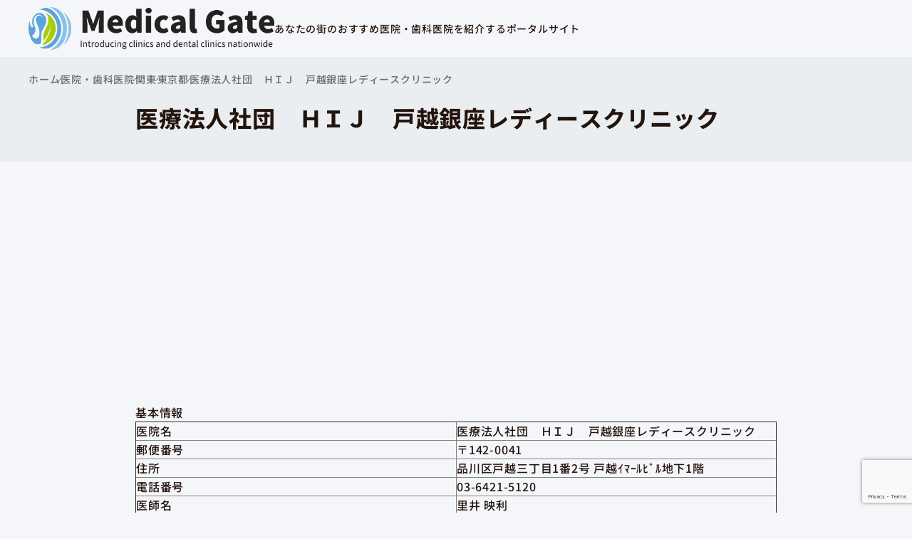

--- FILE ---
content_type: text/html; charset=UTF-8
request_url: https://medical-gate.jp/clinic/131091-195783/
body_size: 8552
content:
<!doctype html>
<html lang="ja">
<head>
<meta charset="utf-8">
<meta name="viewport" content="width=device-width, initial-scale=1">
<title>医療法人社団　ＨＩＪ　戸越銀座レディースクリニック｜品川区</title>
<meta name="description" content="品川区の医院、医療法人社団　ＨＩＪ　戸越銀座レディースクリニックのご紹介。メディカルゲートでは、全国の医院、歯科医院をエリア、診療科目、特徴に応じて検索できます。全国のおすすめ医院、歯科医院探しならメディカルゲート。">
<meta name="format-detection" content="telephone=no">
<meta name='robots' content='max-image-preview:large'/>
<link rel='dns-prefetch' href='//www.googletagmanager.com'/>
<link rel='dns-prefetch' href='//pagead2.googlesyndication.com'/>
<link rel="alternate" title="oEmbed (JSON)" type="application/json+oembed" href="https://medical-gate.jp/wp-json/oembed/1.0/embed?url=https%3A%2F%2Fmedical-gate.jp%2Fclinic%2F131091-195783%2F"/>
<link rel="alternate" title="oEmbed (XML)" type="text/xml+oembed" href="https://medical-gate.jp/wp-json/oembed/1.0/embed?url=https%3A%2F%2Fmedical-gate.jp%2Fclinic%2F131091-195783%2F&#038;format=xml"/>
<!-- medical-gate.jp is managing ads with Advanced Ads 2.0.14 – https://wpadvancedads.com/ --><script id="medic-ready" type="text/psajs" data-pagespeed-orig-index="0">window.advanced_ads_ready=function(e,a){a=a||"complete";var d=function(e){return"interactive"===a?"loading"!==e:"complete"===e};d(document.readyState)?e():document.addEventListener("readystatechange",(function(a){d(a.target.readyState)&&e()}),{once:"interactive"===a})},window.advanced_ads_ready_queue=window.advanced_ads_ready_queue||[];</script>
<style id='wp-img-auto-sizes-contain-inline-css' type='text/css'>
img:is([sizes=auto i],[sizes^="auto," i]){contain-intrinsic-size:3000px 1500px}
/*# sourceURL=wp-img-auto-sizes-contain-inline-css */
</style>
<style id='classic-theme-styles-inline-css' type='text/css'>
/*! This file is auto-generated */
.wp-block-button__link{color:#fff;background-color:#32373c;border-radius:9999px;box-shadow:none;text-decoration:none;padding:calc(.667em + 2px) calc(1.333em + 2px);font-size:1.125em}.wp-block-file__button{background:#32373c;color:#fff;text-decoration:none}
/*# sourceURL=/wp-includes/css/classic-themes.min.css */
</style>
<link rel='stylesheet' id='contact-form-7-css' href='https://medical-gate.jp/wp-content/plugins/contact-form-7/includes/css/styles.css?ver=6.1.4' type='text/css' media='all'/>
<link rel='stylesheet' id='contact-form-7-confirm-css' href='https://medical-gate.jp/wp-content/plugins/contact-form-7-add-confirm/includes/css/styles.css?ver=5.1' type='text/css' media='all'/>
<link rel='stylesheet' id='pz-linkcard-css-css' href='//medical-gate.jp/wp-content/uploads/pz-linkcard/style/style.min.css?ver=2.5.8.5' type='text/css' media='all'/>
<link rel='stylesheet' id='toc-screen-css' href='https://medical-gate.jp/wp-content/plugins/table-of-contents-plus/screen.min.css?ver=2411.1' type='text/css' media='all'/>
<link rel='stylesheet' id='style-css' href='https://medical-gate.jp/wp-content/themes/medical-gate-one/style.css?ver=1.2.1' type='text/css' media='all'/>
<link rel="https://api.w.org/" href="https://medical-gate.jp/wp-json/"/><link rel="alternate" title="JSON" type="application/json" href="https://medical-gate.jp/wp-json/wp/v2/clinic/11232054"/><link rel="canonical" href="https://medical-gate.jp/clinic/131091-195783/"/>
<meta name="generator" content="Site Kit by Google 1.167.0"/> <script type="text/psajs" data-pagespeed-orig-index="1">var ajaxUrl='https://medical-gate.jp/wp-admin/admin-ajax.php';</script>
<!-- Site Kit が追加した Google AdSense メタタグ -->
<meta name="google-adsense-platform-account" content="ca-host-pub-2644536267352236">
<meta name="google-adsense-platform-domain" content="sitekit.withgoogle.com">
<!-- Site Kit が追加した End Google AdSense メタタグ -->
<script type="text/psajs" data-pagespeed-orig-index="2">(()=>{var o=[],i={};["on","off","toggle","show"].forEach((l=>{i[l]=function(){o.push([l,arguments])}})),window.Boxzilla=i,window.boxzilla_queue=o})();</script>
<!-- Google AdSense スニペット (Site Kit が追加) -->
<script data-pagespeed-orig-type="text/javascript" async="async" src="https://pagead2.googlesyndication.com/pagead/js/adsbygoogle.js?client=ca-pub-9307792138267458&amp;host=ca-host-pub-2644536267352236" crossorigin="anonymous" type="text/psajs" data-pagespeed-orig-index="3"></script>
<!-- (ここまで) Google AdSense スニペット (Site Kit が追加) -->
<script async src="https://pagead2.googlesyndication.com/pagead/js/adsbygoogle.js?client=ca-pub-9307792138267458" crossorigin="anonymous" type="text/psajs" data-pagespeed-orig-index="4"></script><link rel="icon" href="https://medical-gate.jp/wp-content/uploads/2020/03/favicon.ico" sizes="32x32"/>
<link rel="icon" href="https://medical-gate.jp/wp-content/uploads/2020/03/favicon.ico" sizes="192x192"/>
<link rel="apple-touch-icon" href="https://medical-gate.jp/wp-content/uploads/2020/03/favicon.ico"/>
<meta name="msapplication-TileImage" content="https://medical-gate.jp/wp-content/uploads/2020/03/favicon.ico"/>
<script type="application/ld+json">{
    "@context": "https:\/\/schema.org",
    "@type": "Article",
    "mainEntityOfPage": {
        "@type": "WebPage",
        "@id": "https:\/\/medical-gate.jp\/clinic\/131091-195783\/"
    },
    "headline": "医療法人社団　ＨＩＪ　戸越銀座レディースクリニック｜品川区",
    "description": "品川区の医院、医療法人社団　ＨＩＪ　戸越銀座レディースクリニックのご紹介。メディカルゲートでは、全国の医院、歯科医院をエリア、診療科目、特徴に応じて検索できます。全国のおすすめ医院、歯科医院探しならメディカルゲート。",
    "datePublished": "2024-05-21T08:45:43+09:00",
    "dateModified": "2024-05-21T08:45:43+09:00",
    "image": null,
    "publisher": {
        "@type": "Organization",
        "name": "メディカルゲート",
        "url": "https:\/\/medical-gate.jp\/",
        "logo": {
            "@type": "ImageObject",
            "url": "https:\/\/medical-gate.jp\/wp-content\/uploads\/2020\/02\/medicalgate_logo.png",
            "width": "575",
            "height": "100"
        }
    },
    "author": {
        "@type": "Person",
        "name": "yoshi"
    }
}</script><!-- Google Tag Manager -->
<script type="text/psajs" data-pagespeed-orig-index="5">(function(w,d,s,l,i){w[l]=w[l]||[];w[l].push({'gtm.start':new Date().getTime(),event:'gtm.js'});var f=d.getElementsByTagName(s)[0],j=d.createElement(s),dl=l!='dataLayer'?'&l='+l:'';j.async=true;j.src='https://www.googletagmanager.com/gtm.js?id='+i+dl;f.parentNode.insertBefore(j,f);})(window,document,'script','dataLayer','GTM-KWJSPJ4');</script>
<!-- End Google Tag Manager -->
<script id="_bownow_ts" type="text/psajs" data-pagespeed-orig-index="6">var _bownow_ts=document.createElement('script');_bownow_ts.charset='utf-8';_bownow_ts.src='https://contents.bownow.jp/js/UTC_350568cefc878f870011/trace.js';document.getElementsByTagName('head')[0].appendChild(_bownow_ts);</script><style id='global-styles-inline-css' type='text/css'>
:root{--wp--preset--aspect-ratio--square: 1;--wp--preset--aspect-ratio--4-3: 4/3;--wp--preset--aspect-ratio--3-4: 3/4;--wp--preset--aspect-ratio--3-2: 3/2;--wp--preset--aspect-ratio--2-3: 2/3;--wp--preset--aspect-ratio--16-9: 16/9;--wp--preset--aspect-ratio--9-16: 9/16;--wp--preset--color--black: #000000;--wp--preset--color--cyan-bluish-gray: #abb8c3;--wp--preset--color--white: #ffffff;--wp--preset--color--pale-pink: #f78da7;--wp--preset--color--vivid-red: #cf2e2e;--wp--preset--color--luminous-vivid-orange: #ff6900;--wp--preset--color--luminous-vivid-amber: #fcb900;--wp--preset--color--light-green-cyan: #7bdcb5;--wp--preset--color--vivid-green-cyan: #00d084;--wp--preset--color--pale-cyan-blue: #8ed1fc;--wp--preset--color--vivid-cyan-blue: #0693e3;--wp--preset--color--vivid-purple: #9b51e0;--wp--preset--gradient--vivid-cyan-blue-to-vivid-purple: linear-gradient(135deg,rgb(6,147,227) 0%,rgb(155,81,224) 100%);--wp--preset--gradient--light-green-cyan-to-vivid-green-cyan: linear-gradient(135deg,rgb(122,220,180) 0%,rgb(0,208,130) 100%);--wp--preset--gradient--luminous-vivid-amber-to-luminous-vivid-orange: linear-gradient(135deg,rgb(252,185,0) 0%,rgb(255,105,0) 100%);--wp--preset--gradient--luminous-vivid-orange-to-vivid-red: linear-gradient(135deg,rgb(255,105,0) 0%,rgb(207,46,46) 100%);--wp--preset--gradient--very-light-gray-to-cyan-bluish-gray: linear-gradient(135deg,rgb(238,238,238) 0%,rgb(169,184,195) 100%);--wp--preset--gradient--cool-to-warm-spectrum: linear-gradient(135deg,rgb(74,234,220) 0%,rgb(151,120,209) 20%,rgb(207,42,186) 40%,rgb(238,44,130) 60%,rgb(251,105,98) 80%,rgb(254,248,76) 100%);--wp--preset--gradient--blush-light-purple: linear-gradient(135deg,rgb(255,206,236) 0%,rgb(152,150,240) 100%);--wp--preset--gradient--blush-bordeaux: linear-gradient(135deg,rgb(254,205,165) 0%,rgb(254,45,45) 50%,rgb(107,0,62) 100%);--wp--preset--gradient--luminous-dusk: linear-gradient(135deg,rgb(255,203,112) 0%,rgb(199,81,192) 50%,rgb(65,88,208) 100%);--wp--preset--gradient--pale-ocean: linear-gradient(135deg,rgb(255,245,203) 0%,rgb(182,227,212) 50%,rgb(51,167,181) 100%);--wp--preset--gradient--electric-grass: linear-gradient(135deg,rgb(202,248,128) 0%,rgb(113,206,126) 100%);--wp--preset--gradient--midnight: linear-gradient(135deg,rgb(2,3,129) 0%,rgb(40,116,252) 100%);--wp--preset--font-size--small: 13px;--wp--preset--font-size--medium: 20px;--wp--preset--font-size--large: 36px;--wp--preset--font-size--x-large: 42px;--wp--preset--spacing--20: 0.44rem;--wp--preset--spacing--30: 0.67rem;--wp--preset--spacing--40: 1rem;--wp--preset--spacing--50: 1.5rem;--wp--preset--spacing--60: 2.25rem;--wp--preset--spacing--70: 3.38rem;--wp--preset--spacing--80: 5.06rem;--wp--preset--shadow--natural: 6px 6px 9px rgba(0, 0, 0, 0.2);--wp--preset--shadow--deep: 12px 12px 50px rgba(0, 0, 0, 0.4);--wp--preset--shadow--sharp: 6px 6px 0px rgba(0, 0, 0, 0.2);--wp--preset--shadow--outlined: 6px 6px 0px -3px rgb(255, 255, 255), 6px 6px rgb(0, 0, 0);--wp--preset--shadow--crisp: 6px 6px 0px rgb(0, 0, 0);}:where(.is-layout-flex){gap: 0.5em;}:where(.is-layout-grid){gap: 0.5em;}body .is-layout-flex{display: flex;}.is-layout-flex{flex-wrap: wrap;align-items: center;}.is-layout-flex > :is(*, div){margin: 0;}body .is-layout-grid{display: grid;}.is-layout-grid > :is(*, div){margin: 0;}:where(.wp-block-columns.is-layout-flex){gap: 2em;}:where(.wp-block-columns.is-layout-grid){gap: 2em;}:where(.wp-block-post-template.is-layout-flex){gap: 1.25em;}:where(.wp-block-post-template.is-layout-grid){gap: 1.25em;}.has-black-color{color: var(--wp--preset--color--black) !important;}.has-cyan-bluish-gray-color{color: var(--wp--preset--color--cyan-bluish-gray) !important;}.has-white-color{color: var(--wp--preset--color--white) !important;}.has-pale-pink-color{color: var(--wp--preset--color--pale-pink) !important;}.has-vivid-red-color{color: var(--wp--preset--color--vivid-red) !important;}.has-luminous-vivid-orange-color{color: var(--wp--preset--color--luminous-vivid-orange) !important;}.has-luminous-vivid-amber-color{color: var(--wp--preset--color--luminous-vivid-amber) !important;}.has-light-green-cyan-color{color: var(--wp--preset--color--light-green-cyan) !important;}.has-vivid-green-cyan-color{color: var(--wp--preset--color--vivid-green-cyan) !important;}.has-pale-cyan-blue-color{color: var(--wp--preset--color--pale-cyan-blue) !important;}.has-vivid-cyan-blue-color{color: var(--wp--preset--color--vivid-cyan-blue) !important;}.has-vivid-purple-color{color: var(--wp--preset--color--vivid-purple) !important;}.has-black-background-color{background-color: var(--wp--preset--color--black) !important;}.has-cyan-bluish-gray-background-color{background-color: var(--wp--preset--color--cyan-bluish-gray) !important;}.has-white-background-color{background-color: var(--wp--preset--color--white) !important;}.has-pale-pink-background-color{background-color: var(--wp--preset--color--pale-pink) !important;}.has-vivid-red-background-color{background-color: var(--wp--preset--color--vivid-red) !important;}.has-luminous-vivid-orange-background-color{background-color: var(--wp--preset--color--luminous-vivid-orange) !important;}.has-luminous-vivid-amber-background-color{background-color: var(--wp--preset--color--luminous-vivid-amber) !important;}.has-light-green-cyan-background-color{background-color: var(--wp--preset--color--light-green-cyan) !important;}.has-vivid-green-cyan-background-color{background-color: var(--wp--preset--color--vivid-green-cyan) !important;}.has-pale-cyan-blue-background-color{background-color: var(--wp--preset--color--pale-cyan-blue) !important;}.has-vivid-cyan-blue-background-color{background-color: var(--wp--preset--color--vivid-cyan-blue) !important;}.has-vivid-purple-background-color{background-color: var(--wp--preset--color--vivid-purple) !important;}.has-black-border-color{border-color: var(--wp--preset--color--black) !important;}.has-cyan-bluish-gray-border-color{border-color: var(--wp--preset--color--cyan-bluish-gray) !important;}.has-white-border-color{border-color: var(--wp--preset--color--white) !important;}.has-pale-pink-border-color{border-color: var(--wp--preset--color--pale-pink) !important;}.has-vivid-red-border-color{border-color: var(--wp--preset--color--vivid-red) !important;}.has-luminous-vivid-orange-border-color{border-color: var(--wp--preset--color--luminous-vivid-orange) !important;}.has-luminous-vivid-amber-border-color{border-color: var(--wp--preset--color--luminous-vivid-amber) !important;}.has-light-green-cyan-border-color{border-color: var(--wp--preset--color--light-green-cyan) !important;}.has-vivid-green-cyan-border-color{border-color: var(--wp--preset--color--vivid-green-cyan) !important;}.has-pale-cyan-blue-border-color{border-color: var(--wp--preset--color--pale-cyan-blue) !important;}.has-vivid-cyan-blue-border-color{border-color: var(--wp--preset--color--vivid-cyan-blue) !important;}.has-vivid-purple-border-color{border-color: var(--wp--preset--color--vivid-purple) !important;}.has-vivid-cyan-blue-to-vivid-purple-gradient-background{background: var(--wp--preset--gradient--vivid-cyan-blue-to-vivid-purple) !important;}.has-light-green-cyan-to-vivid-green-cyan-gradient-background{background: var(--wp--preset--gradient--light-green-cyan-to-vivid-green-cyan) !important;}.has-luminous-vivid-amber-to-luminous-vivid-orange-gradient-background{background: var(--wp--preset--gradient--luminous-vivid-amber-to-luminous-vivid-orange) !important;}.has-luminous-vivid-orange-to-vivid-red-gradient-background{background: var(--wp--preset--gradient--luminous-vivid-orange-to-vivid-red) !important;}.has-very-light-gray-to-cyan-bluish-gray-gradient-background{background: var(--wp--preset--gradient--very-light-gray-to-cyan-bluish-gray) !important;}.has-cool-to-warm-spectrum-gradient-background{background: var(--wp--preset--gradient--cool-to-warm-spectrum) !important;}.has-blush-light-purple-gradient-background{background: var(--wp--preset--gradient--blush-light-purple) !important;}.has-blush-bordeaux-gradient-background{background: var(--wp--preset--gradient--blush-bordeaux) !important;}.has-luminous-dusk-gradient-background{background: var(--wp--preset--gradient--luminous-dusk) !important;}.has-pale-ocean-gradient-background{background: var(--wp--preset--gradient--pale-ocean) !important;}.has-electric-grass-gradient-background{background: var(--wp--preset--gradient--electric-grass) !important;}.has-midnight-gradient-background{background: var(--wp--preset--gradient--midnight) !important;}.has-small-font-size{font-size: var(--wp--preset--font-size--small) !important;}.has-medium-font-size{font-size: var(--wp--preset--font-size--medium) !important;}.has-large-font-size{font-size: var(--wp--preset--font-size--large) !important;}.has-x-large-font-size{font-size: var(--wp--preset--font-size--x-large) !important;}
/*# sourceURL=global-styles-inline-css */
</style>
</head>
<body class="single"><noscript><meta HTTP-EQUIV="refresh" content="0;url='https://medical-gate.jp/clinic/131091-195783/?PageSpeed=noscript'" /><style><!--table,div,span,font,p{display:none} --></style><div style="display:block">Please click <a href="https://medical-gate.jp/clinic/131091-195783/?PageSpeed=noscript">here</a> if you are not redirected within a few seconds.</div></noscript>
<!-- Google Tag Manager (noscript) -->
<noscript><iframe src="https://www.googletagmanager.com/ns.html?id=GTM-KWJSPJ4" height="0" width="0" style="display:none;visibility:hidden"></iframe></noscript>
<!-- End Google Tag Manager (noscript) -->
<header class="header" id="header">
<diV class="header-inner">
<div class="header-h1">あなたの街のおすすめ医院・歯科医院を紹介するポータルサイト</div> <div class="header-logo">
<a href="https://medical-gate.jp">
<img src="https://medical-gate.jp/wp-content/uploads/2020/02/medicalgate_logo.png" alt="メディカルゲート" width=575 height=100 decoding="async">
</a>
</div>
</diV></header>
<main id="main"><nav class="breadcrumbs"><ul class="breadcrumbs-list"><li class="breadcrumbs-item"><a href="https://medical-gate.jp/">ホーム</a></li><li class="breadcrumbs-item"><a href="https://medical-gate.jp/clinic/">医院・歯科医院</a></li><li class="breadcrumbs-item"><a href="https://medical-gate.jp/area/kanto/">関東</a></li><li class="breadcrumbs-item"><a href="https://medical-gate.jp/area/tokyo/">東京都</a></li><li class="breadcrumbs-item">医療法人社団　ＨＩＪ　戸越銀座レディースクリニック</li></ul></nav> <div class="single-header">
<div class="single-inner">
<h1 class="single-title">医療法人社団　ＨＩＪ　戸越銀座レディースクリニック</h1> </div>
</div>
<div class="single-content">
<div class="single-inner">
<h2>基本情報</h2>
<table style="border-collapse: collapse; width: 100%;" border="1">
<tbody>
<tr>
<td style="width: 50%;">医院名</td>
<td style="width: 50%;">医療法人社団　ＨＩＪ　戸越銀座レディースクリニック</td>
</tr>
<tr>
<td style="width: 50%;">郵便番号</td>
<td style="width: 50%;">〒142-0041</td>
</tr>
<tr>
<td style="width: 50%;">住所</td>
<td style="width: 50%;">品川区戸越三丁目1番2号 戸越ｲﾏｰﾙﾋﾞﾙ地下1階</td>
</tr>
<tr>
<td style="width: 50%;">電話番号</td>
<td style="width: 50%;">03-6421-5120</td>
</tr>
<tr>
<td style="width: 50%;">医師名</td>
<td style="width: 50%;">里井 映利</td>
</tr>
</tr>
<tr>
<td style="width: 50%;">ホームページURL</td>
<td style="width: 50%;"></td>
</tr>
<tr>
<td style="width: 50%;">診療科目</td>
<td style="width: 50%;">産婦</td>
</tr>
</tr>
</tbody>
</table>
<h2>Google maps</h2>
<h4>理事長、院長先生へ</h4>
<p>このページの情報を、最新情報に更新しませんか？詳しくは下記よりお進みください。</p>
<p style="text-align: center;"><span style="background-color: #808080;"><a class="q_button rounded sz_l" style="background-color: #808080;" href="https://medical-gate.jp/update/" target="_blank" rel="noopener noreferrer">情報アップデートページへ</a></span></p>
</div>
</div>
</main>
<footer class="navi">
<div class="section-inner navi-inner">
<nav class="navi-area">
<div class="navi-area-label">エリア</div>
<ul class="navi-area-list">
<li>
<a href="https://medical-gate.jp/area/hokkaido/">北海道</a>
</li>
<li>
<a href="https://medical-gate.jp/area/tohoku/">東北</a>
<ul class="navi-area-list-child">
<li><a href="https://medical-gate.jp/area/aomori/">青森県</a></li>
<li><a href="https://medical-gate.jp/area/iwate/">岩手県</a></li>
<li><a href="https://medical-gate.jp/area/miyagi/">宮城県</a></li>
<li><a href="https://medical-gate.jp/area/akita/">秋田県</a></li>
<li><a href="https://medical-gate.jp/area/yamagata/">山形県</a></li>
<li><a href="https://medical-gate.jp/area/fukushima/">福島県</a></li>
</ul>
</li>
<li>
<a href="https://medical-gate.jp/area/kanto/">関東</a>
<ul class="navi-area-list-child">
<li><a href="https://medical-gate.jp/area/ibaraki/">茨城県</a></li>
<li><a href="https://medical-gate.jp/area/gunma/">群馬県</a></li>
<li><a href="https://medical-gate.jp/area/tochigi/">栃木県</a></li>
<li><a href="https://medical-gate.jp/area/saitama/">埼玉県</a></li>
<li><a href="https://medical-gate.jp/area/chiba/">千葉県</a></li>
<li><a href="https://medical-gate.jp/area/tokyo/">東京都</a></li>
<li><a href="https://medical-gate.jp/area/kanagawa/">神奈川県</a></li>
</ul>
</li>
<li>
<a href="https://medical-gate.jp/area/chubu/">中部</a>
<ul class="navi-area-list-child">
<li><a href="https://medical-gate.jp/area/niigata/">新潟県</a></li>
<li><a href="https://medical-gate.jp/area/toyama/">富山県</a></li>
<li><a href="https://medical-gate.jp/area/ishikawa/">石川県</a></li>
<li><a href="https://medical-gate.jp/area/fukui/">福井県</a></li>
<li><a href="https://medical-gate.jp/area/yamanashi/">山梨県</a></li>
<li><a href="https://medical-gate.jp/area/nagano/">長野県</a></li>
<li><a href="https://medical-gate.jp/area/gifu/">岐阜県</a></li>
<li><a href="https://medical-gate.jp/area/shizuoka/">静岡県</a></li>
<li><a href="https://medical-gate.jp/area/aichi/">愛知県</a></li>
</ul>
</li>
<li>
<a href="https://medical-gate.jp/area/kinki/">近畿</a>
<ul class="navi-area-list-child">
<li><a href="https://medical-gate.jp/area/mie/">三重県</a></li>
<li><a href="https://medical-gate.jp/area/shiga/">滋賀県</a></li>
<li><a href="https://medical-gate.jp/area/kyoto/">京都府</a></li>
<li><a href="https://medical-gate.jp/area/osaka/">大阪府</a></li>
<li><a href="https://medical-gate.jp/area/hyogo/">兵庫県</a></li>
<li><a href="https://medical-gate.jp/area/nara/">奈良県</a></li>
<li><a href="https://medical-gate.jp/area/wakayama/">和歌山県</a></li>
</ul>
</li>
<li>
<a href="https://medical-gate.jp/area/chugoku/">中国</a>
<ul class="navi-area-list-child">
<li><a href="https://medical-gate.jp/area/tottori/">鳥取県</a></li>
<li><a href="https://medical-gate.jp/area/shimane/">島根県</a></li>
<li><a href="https://medical-gate.jp/area/okayama/">岡山県</a></li>
<li><a href="https://medical-gate.jp/area/hiroshima/">広島県</a></li>
<li><a href="https://medical-gate.jp/area/yamaguchi/">山口県</a></li>
</ul>
</li>
<li>
<a href="https://medical-gate.jp/area/shikoku/">四国</a>
<ul class="navi-area-list-child">
<li><a href="https://medical-gate.jp/area/kochi/">高知県</a></li>
<li><a href="https://medical-gate.jp/area/tokushima/">徳島県</a></li>
<li><a href="https://medical-gate.jp/area/kagawa/">香川県</a></li>
<li><a href="https://medical-gate.jp/area/ehime/">愛媛県</a></li>
</ul>
</li>
<li>
<a href="https://medical-gate.jp/area/kyushu/">九州</a>
<ul class="navi-area-list-child">
<li><a href="https://medical-gate.jp/area/fukuoka/">福岡県</a></li>
<li><a href="https://medical-gate.jp/area/saga/">佐賀県</a></li>
<li><a href="https://medical-gate.jp/area/nagasaki/">長崎県</a></li>
<li><a href="https://medical-gate.jp/area/kumamoto/">熊本県</a></li>
<li><a href="https://medical-gate.jp/area/oita/">大分県</a></li>
<li><a href="https://medical-gate.jp/area/miyazaki/">宮崎県</a></li>
<li><a href="https://medical-gate.jp/area/kagoshima/">鹿児島県</a></li>
<li><a href="https://medical-gate.jp/area/okinawa/">沖縄県</a></li>
</ul>
</li>
</ul>
</nav> <nav class="navi-contents">
<div class="navi-contents-label">診療内容</div>
<ul class="navi-contents-list">
<li><a href="https://medical-gate.jp/contents/internal-medicine/">内科</a></li>
<li><a href="https://medical-gate.jp/contents/surgery/">外科</a></li>
<li><a href="https://medical-gate.jp/contents/orthopedic-surgery/">整形外科</a></li>
<li><a href="https://medical-gate.jp/contents/plastic-surgery/">形成外科</a></li>
<li><a href="https://medical-gate.jp/contents/neurosurgery/">脳神経外科</a></li>
<li><a href="https://medical-gate.jp/contents/pediatrics/">小児科</a></li>
<li><a href="https://medical-gate.jp/contents/gynecology/">産婦人科</a></li>
<li><a href="https://medical-gate.jp/contents/dermatology/">皮膚科</a></li>
<li><a href="https://medical-gate.jp/contents/urology/">泌尿器科</a></li>
<li><a href="https://medical-gate.jp/contents/ophthalmology/">眼科</a></li>
<li><a href="https://medical-gate.jp/contents/otolaryngology/">耳鼻咽喉科</a></li>
<li><a href="https://medical-gate.jp/contents/rehabilitation/">リハビリテーション科</a></li>
<li><a href="https://medical-gate.jp/contents/radiology/">放射線科</a></li>
<li><a href="https://medical-gate.jp/contents/psychiatry/">精神科</a></li>
<li><a href="https://medical-gate.jp/contents/anesthesiology/">麻酔科</a></li>
<li><a href="https://medical-gate.jp/contents/pathology-department/">病理診断科</a></li>
<li><a href="https://medical-gate.jp/contents/cosmetic-sergery/">美容外科</a></li>
<li><a href="https://medical-gate.jp/contents/dentistry/">歯科</a></li>
<li><a href="https://medical-gate.jp/contents/orthodontics/">矯正歯科</a></li>
<li><a href="https://medical-gate.jp/contents/pediatric-dentistry/">小児歯科</a></li>
<li><a href="https://medical-gate.jp/contents/dental-oral-surgery/">歯科口腔外科</a></li>
<li><a href="https://medical-gate.jp/contents/dispensary/">調剤薬局</a></li>
</ul>
</nav> </div>
</footer>
<footer class="footer" id="footer">
<div class="section-inner">
<nav class="footer-nav">
<div class="footer-logo">
<a href="https://medical-gate.jp">
<img src="https://medical-gate.jp/wp-content/uploads/2020/02/medicalgate_logo_white.png" alt="メディカルゲート" width=575 height=100 loading="lazy">
</a>
</div>
<ul class="menu"><li id="menu-item-11198853" class="menu-item menu-item-type-post_type menu-item-object-page menu-item-11198853"><a href="https://medical-gate.jp/about/" class="menu-link">メディカルゲートについて</a></li>
<li id="menu-item-11200742" class="menu-item menu-item-type-post_type menu-item-object-page menu-item-11200742"><a href="https://medical-gate.jp/brochure/" class="menu-link">資料請求</a></li>
<li id="menu-item-11198490" class="menu-item menu-item-type-post_type menu-item-object-page menu-item-11198490"><a href="https://medical-gate.jp/request/" class="menu-link">掲載申請</a></li>
<li id="menu-item-11198500" class="menu-item menu-item-type-post_type menu-item-object-page menu-item-11198500"><a href="https://medical-gate.jp/company/" class="menu-link">運営会社</a></li>
<li id="menu-item-11238122" class="menu-item menu-item-type-post_type menu-item-object-page menu-item-privacy-policy menu-item-11238122"><a rel="privacy-policy" href="https://medical-gate.jp/privacy-policy/" class="menu-link">プライバシーポリシー</a></li>
<li id="menu-item-11221086" class="menu-item menu-item-type-custom menu-item-object-custom menu-item-11221086"><a href="https://pharmacy-career.com/" class="menu-link">薬剤師キャリア</a></li>
</ul> </nav>
</div>
<p class="footer-copyright">Copyright &copy; メディカルゲート</p>
</footer>
<script type="speculationrules">
{"prefetch":[{"source":"document","where":{"and":[{"href_matches":"/*"},{"not":{"href_matches":["/wp-*.php","/wp-admin/*","/wp-content/uploads/*","/wp-content/*","/wp-content/plugins/*","/wp-content/themes/medical-gate-one/*","/*\\?(.+)"]}},{"not":{"selector_matches":"a[rel~=\"nofollow\"]"}},{"not":{"selector_matches":".no-prefetch, .no-prefetch a"}}]},"eagerness":"conservative"}]}
</script>
<script data-pagespeed-orig-type="text/javascript" src="https://medical-gate.jp/wp-includes/js/dist/hooks.min.js?ver=dd5603f07f9220ed27f1" id="wp-hooks-js" type="text/psajs" data-pagespeed-orig-index="7"></script>
<script data-pagespeed-orig-type="text/javascript" src="https://medical-gate.jp/wp-includes/js/dist/i18n.min.js?ver=c26c3dc7bed366793375" id="wp-i18n-js" type="text/psajs" data-pagespeed-orig-index="8"></script>
<script data-pagespeed-orig-type="text/javascript" id="wp-i18n-js-after" type="text/psajs" data-pagespeed-orig-index="9">//<![CDATA[
wp.i18n.setLocaleData({'text direction\u0004ltr':['ltr']});
//]]></script>
<script data-pagespeed-orig-type="text/javascript" src="https://medical-gate.jp/wp-content/plugins/contact-form-7/includes/swv/js/index.js?ver=6.1.4" id="swv-js" type="text/psajs" data-pagespeed-orig-index="10"></script>
<script data-pagespeed-orig-type="text/javascript" id="contact-form-7-js-translations" type="text/psajs" data-pagespeed-orig-index="11">//<![CDATA[
(function(domain,translations){var localeData=translations.locale_data[domain]||translations.locale_data.messages;localeData[""].domain=domain;wp.i18n.setLocaleData(localeData,domain);})("contact-form-7",{"translation-revision-date":"2025-11-30 08:12:23+0000","generator":"GlotPress\/4.0.3","domain":"messages","locale_data":{"messages":{"":{"domain":"messages","plural-forms":"nplurals=1; plural=0;","lang":"ja_JP"},"This contact form is placed in the wrong place.":["\u3053\u306e\u30b3\u30f3\u30bf\u30af\u30c8\u30d5\u30a9\u30fc\u30e0\u306f\u9593\u9055\u3063\u305f\u4f4d\u7f6e\u306b\u7f6e\u304b\u308c\u3066\u3044\u307e\u3059\u3002"],"Error:":["\u30a8\u30e9\u30fc:"]}},"comment":{"reference":"includes\/js\/index.js"}});
//]]></script>
<script data-pagespeed-orig-type="text/javascript" id="contact-form-7-js-before" type="text/psajs" data-pagespeed-orig-index="12">//<![CDATA[
var wpcf7={"api":{"root":"https:\/\/medical-gate.jp\/wp-json\/","namespace":"contact-form-7\/v1"}};
//]]></script>
<script data-pagespeed-orig-type="text/javascript" src="https://medical-gate.jp/wp-content/plugins/contact-form-7/includes/js/index.js?ver=6.1.4" id="contact-form-7-js" type="text/psajs" data-pagespeed-orig-index="13"></script>
<script data-pagespeed-orig-type="text/javascript" src="https://medical-gate.jp/wp-includes/js/jquery/jquery.js" id="jquery-js" type="text/psajs" data-pagespeed-orig-index="14"></script>
<script data-pagespeed-orig-type="text/javascript" src="https://medical-gate.jp/wp-includes/js/jquery/jquery.form.min.js?ver=4.3.0" id="jquery-form-js" type="text/psajs" data-pagespeed-orig-index="15"></script>
<script data-pagespeed-orig-type="text/javascript" src="https://medical-gate.jp/wp-content/plugins/contact-form-7-add-confirm/includes/js/scripts.js?ver=5.1" id="contact-form-7-confirm-js" type="text/psajs" data-pagespeed-orig-index="16"></script>
<script data-pagespeed-orig-type="text/javascript" id="pz-lkc-click-js-extra" type="text/psajs" data-pagespeed-orig-index="17">//<![CDATA[
var pz_lkc_ajax={"ajax_url":"https://medical-gate.jp/wp-admin/admin-ajax.php","nonce":"b376cf3d64"};
//]]></script>
<script data-pagespeed-orig-type="text/javascript" src="https://medical-gate.jp/wp-content/plugins/pz-linkcard/js/click-counter.js?ver=2.5.8" id="pz-lkc-click-js" type="text/psajs" data-pagespeed-orig-index="18"></script>
<script data-pagespeed-orig-type="text/javascript" id="toc-front-js-extra" type="text/psajs" data-pagespeed-orig-index="19">//<![CDATA[
var tocplus={"smooth_scroll":"1","visibility_show":"show","visibility_hide":"hide","visibility_hide_by_default":"1","width":"Auto"};
//]]></script>
<script data-pagespeed-orig-type="text/javascript" src="https://medical-gate.jp/wp-content/plugins/table-of-contents-plus/front.min.js?ver=2411.1" id="toc-front-js" type="text/psajs" data-pagespeed-orig-index="20"></script>
<script data-pagespeed-orig-type="text/javascript" src="https://medical-gate.jp/wp-content/themes/medical-gate-one/js/slick.min.js?ver=1.8.1" id="slick-js" type="text/psajs" data-pagespeed-orig-index="21"></script>
<script data-pagespeed-orig-type="text/javascript" src="https://medical-gate.jp/wp-content/themes/medical-gate-one/js/script-dist.js?ver=1.2.1" id="script-js" type="text/psajs" data-pagespeed-orig-index="22"></script>
<script type="text/javascript" src="https://medical-gate.jp/wp-content/plugins/advanced-ads/admin/assets/js/advertisement.js?ver=2.0.14" id="advanced-ads-find-adblocker-js"></script>
<script data-pagespeed-orig-type="text/javascript" src="https://www.google.com/recaptcha/api.js?render=6LeqIRAsAAAAAGvMIxLcJBtHxNTMKzGzxh39KIB5&amp;ver=3.0" id="google-recaptcha-js" type="text/psajs" data-pagespeed-orig-index="23"></script>
<script data-pagespeed-orig-type="text/javascript" src="https://medical-gate.jp/wp-includes/js/dist/vendor/wp-polyfill.min.js?ver=3.15.0" id="wp-polyfill-js" type="text/psajs" data-pagespeed-orig-index="24"></script>
<script data-pagespeed-orig-type="text/javascript" id="wpcf7-recaptcha-js-before" type="text/psajs" data-pagespeed-orig-index="25">//<![CDATA[
var wpcf7_recaptcha={"sitekey":"6LeqIRAsAAAAAGvMIxLcJBtHxNTMKzGzxh39KIB5","actions":{"homepage":"homepage","contactform":"contactform"}};
//]]></script>
<script data-pagespeed-orig-type="text/javascript" src="https://medical-gate.jp/wp-content/plugins/contact-form-7/modules/recaptcha/index.js?ver=6.1.4" id="wpcf7-recaptcha-js" type="text/psajs" data-pagespeed-orig-index="26"></script>
<script type="text/psajs" data-pagespeed-orig-index="27">!function(){window.advanced_ads_ready_queue=window.advanced_ads_ready_queue||[],advanced_ads_ready_queue.push=window.advanced_ads_ready;for(var d=0,a=advanced_ads_ready_queue.length;d<a;d++)advanced_ads_ready(advanced_ads_ready_queue[d])}();</script><script type="text/javascript" src="/pagespeed_static/js_defer.I4cHjq6EEP.js"></script></body>
</html>

--- FILE ---
content_type: text/html; charset=utf-8
request_url: https://www.google.com/recaptcha/api2/anchor?ar=1&k=6LeqIRAsAAAAAGvMIxLcJBtHxNTMKzGzxh39KIB5&co=aHR0cHM6Ly9tZWRpY2FsLWdhdGUuanA6NDQz&hl=en&v=N67nZn4AqZkNcbeMu4prBgzg&size=invisible&anchor-ms=20000&execute-ms=30000&cb=q334vbed8zos
body_size: 48948
content:
<!DOCTYPE HTML><html dir="ltr" lang="en"><head><meta http-equiv="Content-Type" content="text/html; charset=UTF-8">
<meta http-equiv="X-UA-Compatible" content="IE=edge">
<title>reCAPTCHA</title>
<style type="text/css">
/* cyrillic-ext */
@font-face {
  font-family: 'Roboto';
  font-style: normal;
  font-weight: 400;
  font-stretch: 100%;
  src: url(//fonts.gstatic.com/s/roboto/v48/KFO7CnqEu92Fr1ME7kSn66aGLdTylUAMa3GUBHMdazTgWw.woff2) format('woff2');
  unicode-range: U+0460-052F, U+1C80-1C8A, U+20B4, U+2DE0-2DFF, U+A640-A69F, U+FE2E-FE2F;
}
/* cyrillic */
@font-face {
  font-family: 'Roboto';
  font-style: normal;
  font-weight: 400;
  font-stretch: 100%;
  src: url(//fonts.gstatic.com/s/roboto/v48/KFO7CnqEu92Fr1ME7kSn66aGLdTylUAMa3iUBHMdazTgWw.woff2) format('woff2');
  unicode-range: U+0301, U+0400-045F, U+0490-0491, U+04B0-04B1, U+2116;
}
/* greek-ext */
@font-face {
  font-family: 'Roboto';
  font-style: normal;
  font-weight: 400;
  font-stretch: 100%;
  src: url(//fonts.gstatic.com/s/roboto/v48/KFO7CnqEu92Fr1ME7kSn66aGLdTylUAMa3CUBHMdazTgWw.woff2) format('woff2');
  unicode-range: U+1F00-1FFF;
}
/* greek */
@font-face {
  font-family: 'Roboto';
  font-style: normal;
  font-weight: 400;
  font-stretch: 100%;
  src: url(//fonts.gstatic.com/s/roboto/v48/KFO7CnqEu92Fr1ME7kSn66aGLdTylUAMa3-UBHMdazTgWw.woff2) format('woff2');
  unicode-range: U+0370-0377, U+037A-037F, U+0384-038A, U+038C, U+038E-03A1, U+03A3-03FF;
}
/* math */
@font-face {
  font-family: 'Roboto';
  font-style: normal;
  font-weight: 400;
  font-stretch: 100%;
  src: url(//fonts.gstatic.com/s/roboto/v48/KFO7CnqEu92Fr1ME7kSn66aGLdTylUAMawCUBHMdazTgWw.woff2) format('woff2');
  unicode-range: U+0302-0303, U+0305, U+0307-0308, U+0310, U+0312, U+0315, U+031A, U+0326-0327, U+032C, U+032F-0330, U+0332-0333, U+0338, U+033A, U+0346, U+034D, U+0391-03A1, U+03A3-03A9, U+03B1-03C9, U+03D1, U+03D5-03D6, U+03F0-03F1, U+03F4-03F5, U+2016-2017, U+2034-2038, U+203C, U+2040, U+2043, U+2047, U+2050, U+2057, U+205F, U+2070-2071, U+2074-208E, U+2090-209C, U+20D0-20DC, U+20E1, U+20E5-20EF, U+2100-2112, U+2114-2115, U+2117-2121, U+2123-214F, U+2190, U+2192, U+2194-21AE, U+21B0-21E5, U+21F1-21F2, U+21F4-2211, U+2213-2214, U+2216-22FF, U+2308-230B, U+2310, U+2319, U+231C-2321, U+2336-237A, U+237C, U+2395, U+239B-23B7, U+23D0, U+23DC-23E1, U+2474-2475, U+25AF, U+25B3, U+25B7, U+25BD, U+25C1, U+25CA, U+25CC, U+25FB, U+266D-266F, U+27C0-27FF, U+2900-2AFF, U+2B0E-2B11, U+2B30-2B4C, U+2BFE, U+3030, U+FF5B, U+FF5D, U+1D400-1D7FF, U+1EE00-1EEFF;
}
/* symbols */
@font-face {
  font-family: 'Roboto';
  font-style: normal;
  font-weight: 400;
  font-stretch: 100%;
  src: url(//fonts.gstatic.com/s/roboto/v48/KFO7CnqEu92Fr1ME7kSn66aGLdTylUAMaxKUBHMdazTgWw.woff2) format('woff2');
  unicode-range: U+0001-000C, U+000E-001F, U+007F-009F, U+20DD-20E0, U+20E2-20E4, U+2150-218F, U+2190, U+2192, U+2194-2199, U+21AF, U+21E6-21F0, U+21F3, U+2218-2219, U+2299, U+22C4-22C6, U+2300-243F, U+2440-244A, U+2460-24FF, U+25A0-27BF, U+2800-28FF, U+2921-2922, U+2981, U+29BF, U+29EB, U+2B00-2BFF, U+4DC0-4DFF, U+FFF9-FFFB, U+10140-1018E, U+10190-1019C, U+101A0, U+101D0-101FD, U+102E0-102FB, U+10E60-10E7E, U+1D2C0-1D2D3, U+1D2E0-1D37F, U+1F000-1F0FF, U+1F100-1F1AD, U+1F1E6-1F1FF, U+1F30D-1F30F, U+1F315, U+1F31C, U+1F31E, U+1F320-1F32C, U+1F336, U+1F378, U+1F37D, U+1F382, U+1F393-1F39F, U+1F3A7-1F3A8, U+1F3AC-1F3AF, U+1F3C2, U+1F3C4-1F3C6, U+1F3CA-1F3CE, U+1F3D4-1F3E0, U+1F3ED, U+1F3F1-1F3F3, U+1F3F5-1F3F7, U+1F408, U+1F415, U+1F41F, U+1F426, U+1F43F, U+1F441-1F442, U+1F444, U+1F446-1F449, U+1F44C-1F44E, U+1F453, U+1F46A, U+1F47D, U+1F4A3, U+1F4B0, U+1F4B3, U+1F4B9, U+1F4BB, U+1F4BF, U+1F4C8-1F4CB, U+1F4D6, U+1F4DA, U+1F4DF, U+1F4E3-1F4E6, U+1F4EA-1F4ED, U+1F4F7, U+1F4F9-1F4FB, U+1F4FD-1F4FE, U+1F503, U+1F507-1F50B, U+1F50D, U+1F512-1F513, U+1F53E-1F54A, U+1F54F-1F5FA, U+1F610, U+1F650-1F67F, U+1F687, U+1F68D, U+1F691, U+1F694, U+1F698, U+1F6AD, U+1F6B2, U+1F6B9-1F6BA, U+1F6BC, U+1F6C6-1F6CF, U+1F6D3-1F6D7, U+1F6E0-1F6EA, U+1F6F0-1F6F3, U+1F6F7-1F6FC, U+1F700-1F7FF, U+1F800-1F80B, U+1F810-1F847, U+1F850-1F859, U+1F860-1F887, U+1F890-1F8AD, U+1F8B0-1F8BB, U+1F8C0-1F8C1, U+1F900-1F90B, U+1F93B, U+1F946, U+1F984, U+1F996, U+1F9E9, U+1FA00-1FA6F, U+1FA70-1FA7C, U+1FA80-1FA89, U+1FA8F-1FAC6, U+1FACE-1FADC, U+1FADF-1FAE9, U+1FAF0-1FAF8, U+1FB00-1FBFF;
}
/* vietnamese */
@font-face {
  font-family: 'Roboto';
  font-style: normal;
  font-weight: 400;
  font-stretch: 100%;
  src: url(//fonts.gstatic.com/s/roboto/v48/KFO7CnqEu92Fr1ME7kSn66aGLdTylUAMa3OUBHMdazTgWw.woff2) format('woff2');
  unicode-range: U+0102-0103, U+0110-0111, U+0128-0129, U+0168-0169, U+01A0-01A1, U+01AF-01B0, U+0300-0301, U+0303-0304, U+0308-0309, U+0323, U+0329, U+1EA0-1EF9, U+20AB;
}
/* latin-ext */
@font-face {
  font-family: 'Roboto';
  font-style: normal;
  font-weight: 400;
  font-stretch: 100%;
  src: url(//fonts.gstatic.com/s/roboto/v48/KFO7CnqEu92Fr1ME7kSn66aGLdTylUAMa3KUBHMdazTgWw.woff2) format('woff2');
  unicode-range: U+0100-02BA, U+02BD-02C5, U+02C7-02CC, U+02CE-02D7, U+02DD-02FF, U+0304, U+0308, U+0329, U+1D00-1DBF, U+1E00-1E9F, U+1EF2-1EFF, U+2020, U+20A0-20AB, U+20AD-20C0, U+2113, U+2C60-2C7F, U+A720-A7FF;
}
/* latin */
@font-face {
  font-family: 'Roboto';
  font-style: normal;
  font-weight: 400;
  font-stretch: 100%;
  src: url(//fonts.gstatic.com/s/roboto/v48/KFO7CnqEu92Fr1ME7kSn66aGLdTylUAMa3yUBHMdazQ.woff2) format('woff2');
  unicode-range: U+0000-00FF, U+0131, U+0152-0153, U+02BB-02BC, U+02C6, U+02DA, U+02DC, U+0304, U+0308, U+0329, U+2000-206F, U+20AC, U+2122, U+2191, U+2193, U+2212, U+2215, U+FEFF, U+FFFD;
}
/* cyrillic-ext */
@font-face {
  font-family: 'Roboto';
  font-style: normal;
  font-weight: 500;
  font-stretch: 100%;
  src: url(//fonts.gstatic.com/s/roboto/v48/KFO7CnqEu92Fr1ME7kSn66aGLdTylUAMa3GUBHMdazTgWw.woff2) format('woff2');
  unicode-range: U+0460-052F, U+1C80-1C8A, U+20B4, U+2DE0-2DFF, U+A640-A69F, U+FE2E-FE2F;
}
/* cyrillic */
@font-face {
  font-family: 'Roboto';
  font-style: normal;
  font-weight: 500;
  font-stretch: 100%;
  src: url(//fonts.gstatic.com/s/roboto/v48/KFO7CnqEu92Fr1ME7kSn66aGLdTylUAMa3iUBHMdazTgWw.woff2) format('woff2');
  unicode-range: U+0301, U+0400-045F, U+0490-0491, U+04B0-04B1, U+2116;
}
/* greek-ext */
@font-face {
  font-family: 'Roboto';
  font-style: normal;
  font-weight: 500;
  font-stretch: 100%;
  src: url(//fonts.gstatic.com/s/roboto/v48/KFO7CnqEu92Fr1ME7kSn66aGLdTylUAMa3CUBHMdazTgWw.woff2) format('woff2');
  unicode-range: U+1F00-1FFF;
}
/* greek */
@font-face {
  font-family: 'Roboto';
  font-style: normal;
  font-weight: 500;
  font-stretch: 100%;
  src: url(//fonts.gstatic.com/s/roboto/v48/KFO7CnqEu92Fr1ME7kSn66aGLdTylUAMa3-UBHMdazTgWw.woff2) format('woff2');
  unicode-range: U+0370-0377, U+037A-037F, U+0384-038A, U+038C, U+038E-03A1, U+03A3-03FF;
}
/* math */
@font-face {
  font-family: 'Roboto';
  font-style: normal;
  font-weight: 500;
  font-stretch: 100%;
  src: url(//fonts.gstatic.com/s/roboto/v48/KFO7CnqEu92Fr1ME7kSn66aGLdTylUAMawCUBHMdazTgWw.woff2) format('woff2');
  unicode-range: U+0302-0303, U+0305, U+0307-0308, U+0310, U+0312, U+0315, U+031A, U+0326-0327, U+032C, U+032F-0330, U+0332-0333, U+0338, U+033A, U+0346, U+034D, U+0391-03A1, U+03A3-03A9, U+03B1-03C9, U+03D1, U+03D5-03D6, U+03F0-03F1, U+03F4-03F5, U+2016-2017, U+2034-2038, U+203C, U+2040, U+2043, U+2047, U+2050, U+2057, U+205F, U+2070-2071, U+2074-208E, U+2090-209C, U+20D0-20DC, U+20E1, U+20E5-20EF, U+2100-2112, U+2114-2115, U+2117-2121, U+2123-214F, U+2190, U+2192, U+2194-21AE, U+21B0-21E5, U+21F1-21F2, U+21F4-2211, U+2213-2214, U+2216-22FF, U+2308-230B, U+2310, U+2319, U+231C-2321, U+2336-237A, U+237C, U+2395, U+239B-23B7, U+23D0, U+23DC-23E1, U+2474-2475, U+25AF, U+25B3, U+25B7, U+25BD, U+25C1, U+25CA, U+25CC, U+25FB, U+266D-266F, U+27C0-27FF, U+2900-2AFF, U+2B0E-2B11, U+2B30-2B4C, U+2BFE, U+3030, U+FF5B, U+FF5D, U+1D400-1D7FF, U+1EE00-1EEFF;
}
/* symbols */
@font-face {
  font-family: 'Roboto';
  font-style: normal;
  font-weight: 500;
  font-stretch: 100%;
  src: url(//fonts.gstatic.com/s/roboto/v48/KFO7CnqEu92Fr1ME7kSn66aGLdTylUAMaxKUBHMdazTgWw.woff2) format('woff2');
  unicode-range: U+0001-000C, U+000E-001F, U+007F-009F, U+20DD-20E0, U+20E2-20E4, U+2150-218F, U+2190, U+2192, U+2194-2199, U+21AF, U+21E6-21F0, U+21F3, U+2218-2219, U+2299, U+22C4-22C6, U+2300-243F, U+2440-244A, U+2460-24FF, U+25A0-27BF, U+2800-28FF, U+2921-2922, U+2981, U+29BF, U+29EB, U+2B00-2BFF, U+4DC0-4DFF, U+FFF9-FFFB, U+10140-1018E, U+10190-1019C, U+101A0, U+101D0-101FD, U+102E0-102FB, U+10E60-10E7E, U+1D2C0-1D2D3, U+1D2E0-1D37F, U+1F000-1F0FF, U+1F100-1F1AD, U+1F1E6-1F1FF, U+1F30D-1F30F, U+1F315, U+1F31C, U+1F31E, U+1F320-1F32C, U+1F336, U+1F378, U+1F37D, U+1F382, U+1F393-1F39F, U+1F3A7-1F3A8, U+1F3AC-1F3AF, U+1F3C2, U+1F3C4-1F3C6, U+1F3CA-1F3CE, U+1F3D4-1F3E0, U+1F3ED, U+1F3F1-1F3F3, U+1F3F5-1F3F7, U+1F408, U+1F415, U+1F41F, U+1F426, U+1F43F, U+1F441-1F442, U+1F444, U+1F446-1F449, U+1F44C-1F44E, U+1F453, U+1F46A, U+1F47D, U+1F4A3, U+1F4B0, U+1F4B3, U+1F4B9, U+1F4BB, U+1F4BF, U+1F4C8-1F4CB, U+1F4D6, U+1F4DA, U+1F4DF, U+1F4E3-1F4E6, U+1F4EA-1F4ED, U+1F4F7, U+1F4F9-1F4FB, U+1F4FD-1F4FE, U+1F503, U+1F507-1F50B, U+1F50D, U+1F512-1F513, U+1F53E-1F54A, U+1F54F-1F5FA, U+1F610, U+1F650-1F67F, U+1F687, U+1F68D, U+1F691, U+1F694, U+1F698, U+1F6AD, U+1F6B2, U+1F6B9-1F6BA, U+1F6BC, U+1F6C6-1F6CF, U+1F6D3-1F6D7, U+1F6E0-1F6EA, U+1F6F0-1F6F3, U+1F6F7-1F6FC, U+1F700-1F7FF, U+1F800-1F80B, U+1F810-1F847, U+1F850-1F859, U+1F860-1F887, U+1F890-1F8AD, U+1F8B0-1F8BB, U+1F8C0-1F8C1, U+1F900-1F90B, U+1F93B, U+1F946, U+1F984, U+1F996, U+1F9E9, U+1FA00-1FA6F, U+1FA70-1FA7C, U+1FA80-1FA89, U+1FA8F-1FAC6, U+1FACE-1FADC, U+1FADF-1FAE9, U+1FAF0-1FAF8, U+1FB00-1FBFF;
}
/* vietnamese */
@font-face {
  font-family: 'Roboto';
  font-style: normal;
  font-weight: 500;
  font-stretch: 100%;
  src: url(//fonts.gstatic.com/s/roboto/v48/KFO7CnqEu92Fr1ME7kSn66aGLdTylUAMa3OUBHMdazTgWw.woff2) format('woff2');
  unicode-range: U+0102-0103, U+0110-0111, U+0128-0129, U+0168-0169, U+01A0-01A1, U+01AF-01B0, U+0300-0301, U+0303-0304, U+0308-0309, U+0323, U+0329, U+1EA0-1EF9, U+20AB;
}
/* latin-ext */
@font-face {
  font-family: 'Roboto';
  font-style: normal;
  font-weight: 500;
  font-stretch: 100%;
  src: url(//fonts.gstatic.com/s/roboto/v48/KFO7CnqEu92Fr1ME7kSn66aGLdTylUAMa3KUBHMdazTgWw.woff2) format('woff2');
  unicode-range: U+0100-02BA, U+02BD-02C5, U+02C7-02CC, U+02CE-02D7, U+02DD-02FF, U+0304, U+0308, U+0329, U+1D00-1DBF, U+1E00-1E9F, U+1EF2-1EFF, U+2020, U+20A0-20AB, U+20AD-20C0, U+2113, U+2C60-2C7F, U+A720-A7FF;
}
/* latin */
@font-face {
  font-family: 'Roboto';
  font-style: normal;
  font-weight: 500;
  font-stretch: 100%;
  src: url(//fonts.gstatic.com/s/roboto/v48/KFO7CnqEu92Fr1ME7kSn66aGLdTylUAMa3yUBHMdazQ.woff2) format('woff2');
  unicode-range: U+0000-00FF, U+0131, U+0152-0153, U+02BB-02BC, U+02C6, U+02DA, U+02DC, U+0304, U+0308, U+0329, U+2000-206F, U+20AC, U+2122, U+2191, U+2193, U+2212, U+2215, U+FEFF, U+FFFD;
}
/* cyrillic-ext */
@font-face {
  font-family: 'Roboto';
  font-style: normal;
  font-weight: 900;
  font-stretch: 100%;
  src: url(//fonts.gstatic.com/s/roboto/v48/KFO7CnqEu92Fr1ME7kSn66aGLdTylUAMa3GUBHMdazTgWw.woff2) format('woff2');
  unicode-range: U+0460-052F, U+1C80-1C8A, U+20B4, U+2DE0-2DFF, U+A640-A69F, U+FE2E-FE2F;
}
/* cyrillic */
@font-face {
  font-family: 'Roboto';
  font-style: normal;
  font-weight: 900;
  font-stretch: 100%;
  src: url(//fonts.gstatic.com/s/roboto/v48/KFO7CnqEu92Fr1ME7kSn66aGLdTylUAMa3iUBHMdazTgWw.woff2) format('woff2');
  unicode-range: U+0301, U+0400-045F, U+0490-0491, U+04B0-04B1, U+2116;
}
/* greek-ext */
@font-face {
  font-family: 'Roboto';
  font-style: normal;
  font-weight: 900;
  font-stretch: 100%;
  src: url(//fonts.gstatic.com/s/roboto/v48/KFO7CnqEu92Fr1ME7kSn66aGLdTylUAMa3CUBHMdazTgWw.woff2) format('woff2');
  unicode-range: U+1F00-1FFF;
}
/* greek */
@font-face {
  font-family: 'Roboto';
  font-style: normal;
  font-weight: 900;
  font-stretch: 100%;
  src: url(//fonts.gstatic.com/s/roboto/v48/KFO7CnqEu92Fr1ME7kSn66aGLdTylUAMa3-UBHMdazTgWw.woff2) format('woff2');
  unicode-range: U+0370-0377, U+037A-037F, U+0384-038A, U+038C, U+038E-03A1, U+03A3-03FF;
}
/* math */
@font-face {
  font-family: 'Roboto';
  font-style: normal;
  font-weight: 900;
  font-stretch: 100%;
  src: url(//fonts.gstatic.com/s/roboto/v48/KFO7CnqEu92Fr1ME7kSn66aGLdTylUAMawCUBHMdazTgWw.woff2) format('woff2');
  unicode-range: U+0302-0303, U+0305, U+0307-0308, U+0310, U+0312, U+0315, U+031A, U+0326-0327, U+032C, U+032F-0330, U+0332-0333, U+0338, U+033A, U+0346, U+034D, U+0391-03A1, U+03A3-03A9, U+03B1-03C9, U+03D1, U+03D5-03D6, U+03F0-03F1, U+03F4-03F5, U+2016-2017, U+2034-2038, U+203C, U+2040, U+2043, U+2047, U+2050, U+2057, U+205F, U+2070-2071, U+2074-208E, U+2090-209C, U+20D0-20DC, U+20E1, U+20E5-20EF, U+2100-2112, U+2114-2115, U+2117-2121, U+2123-214F, U+2190, U+2192, U+2194-21AE, U+21B0-21E5, U+21F1-21F2, U+21F4-2211, U+2213-2214, U+2216-22FF, U+2308-230B, U+2310, U+2319, U+231C-2321, U+2336-237A, U+237C, U+2395, U+239B-23B7, U+23D0, U+23DC-23E1, U+2474-2475, U+25AF, U+25B3, U+25B7, U+25BD, U+25C1, U+25CA, U+25CC, U+25FB, U+266D-266F, U+27C0-27FF, U+2900-2AFF, U+2B0E-2B11, U+2B30-2B4C, U+2BFE, U+3030, U+FF5B, U+FF5D, U+1D400-1D7FF, U+1EE00-1EEFF;
}
/* symbols */
@font-face {
  font-family: 'Roboto';
  font-style: normal;
  font-weight: 900;
  font-stretch: 100%;
  src: url(//fonts.gstatic.com/s/roboto/v48/KFO7CnqEu92Fr1ME7kSn66aGLdTylUAMaxKUBHMdazTgWw.woff2) format('woff2');
  unicode-range: U+0001-000C, U+000E-001F, U+007F-009F, U+20DD-20E0, U+20E2-20E4, U+2150-218F, U+2190, U+2192, U+2194-2199, U+21AF, U+21E6-21F0, U+21F3, U+2218-2219, U+2299, U+22C4-22C6, U+2300-243F, U+2440-244A, U+2460-24FF, U+25A0-27BF, U+2800-28FF, U+2921-2922, U+2981, U+29BF, U+29EB, U+2B00-2BFF, U+4DC0-4DFF, U+FFF9-FFFB, U+10140-1018E, U+10190-1019C, U+101A0, U+101D0-101FD, U+102E0-102FB, U+10E60-10E7E, U+1D2C0-1D2D3, U+1D2E0-1D37F, U+1F000-1F0FF, U+1F100-1F1AD, U+1F1E6-1F1FF, U+1F30D-1F30F, U+1F315, U+1F31C, U+1F31E, U+1F320-1F32C, U+1F336, U+1F378, U+1F37D, U+1F382, U+1F393-1F39F, U+1F3A7-1F3A8, U+1F3AC-1F3AF, U+1F3C2, U+1F3C4-1F3C6, U+1F3CA-1F3CE, U+1F3D4-1F3E0, U+1F3ED, U+1F3F1-1F3F3, U+1F3F5-1F3F7, U+1F408, U+1F415, U+1F41F, U+1F426, U+1F43F, U+1F441-1F442, U+1F444, U+1F446-1F449, U+1F44C-1F44E, U+1F453, U+1F46A, U+1F47D, U+1F4A3, U+1F4B0, U+1F4B3, U+1F4B9, U+1F4BB, U+1F4BF, U+1F4C8-1F4CB, U+1F4D6, U+1F4DA, U+1F4DF, U+1F4E3-1F4E6, U+1F4EA-1F4ED, U+1F4F7, U+1F4F9-1F4FB, U+1F4FD-1F4FE, U+1F503, U+1F507-1F50B, U+1F50D, U+1F512-1F513, U+1F53E-1F54A, U+1F54F-1F5FA, U+1F610, U+1F650-1F67F, U+1F687, U+1F68D, U+1F691, U+1F694, U+1F698, U+1F6AD, U+1F6B2, U+1F6B9-1F6BA, U+1F6BC, U+1F6C6-1F6CF, U+1F6D3-1F6D7, U+1F6E0-1F6EA, U+1F6F0-1F6F3, U+1F6F7-1F6FC, U+1F700-1F7FF, U+1F800-1F80B, U+1F810-1F847, U+1F850-1F859, U+1F860-1F887, U+1F890-1F8AD, U+1F8B0-1F8BB, U+1F8C0-1F8C1, U+1F900-1F90B, U+1F93B, U+1F946, U+1F984, U+1F996, U+1F9E9, U+1FA00-1FA6F, U+1FA70-1FA7C, U+1FA80-1FA89, U+1FA8F-1FAC6, U+1FACE-1FADC, U+1FADF-1FAE9, U+1FAF0-1FAF8, U+1FB00-1FBFF;
}
/* vietnamese */
@font-face {
  font-family: 'Roboto';
  font-style: normal;
  font-weight: 900;
  font-stretch: 100%;
  src: url(//fonts.gstatic.com/s/roboto/v48/KFO7CnqEu92Fr1ME7kSn66aGLdTylUAMa3OUBHMdazTgWw.woff2) format('woff2');
  unicode-range: U+0102-0103, U+0110-0111, U+0128-0129, U+0168-0169, U+01A0-01A1, U+01AF-01B0, U+0300-0301, U+0303-0304, U+0308-0309, U+0323, U+0329, U+1EA0-1EF9, U+20AB;
}
/* latin-ext */
@font-face {
  font-family: 'Roboto';
  font-style: normal;
  font-weight: 900;
  font-stretch: 100%;
  src: url(//fonts.gstatic.com/s/roboto/v48/KFO7CnqEu92Fr1ME7kSn66aGLdTylUAMa3KUBHMdazTgWw.woff2) format('woff2');
  unicode-range: U+0100-02BA, U+02BD-02C5, U+02C7-02CC, U+02CE-02D7, U+02DD-02FF, U+0304, U+0308, U+0329, U+1D00-1DBF, U+1E00-1E9F, U+1EF2-1EFF, U+2020, U+20A0-20AB, U+20AD-20C0, U+2113, U+2C60-2C7F, U+A720-A7FF;
}
/* latin */
@font-face {
  font-family: 'Roboto';
  font-style: normal;
  font-weight: 900;
  font-stretch: 100%;
  src: url(//fonts.gstatic.com/s/roboto/v48/KFO7CnqEu92Fr1ME7kSn66aGLdTylUAMa3yUBHMdazQ.woff2) format('woff2');
  unicode-range: U+0000-00FF, U+0131, U+0152-0153, U+02BB-02BC, U+02C6, U+02DA, U+02DC, U+0304, U+0308, U+0329, U+2000-206F, U+20AC, U+2122, U+2191, U+2193, U+2212, U+2215, U+FEFF, U+FFFD;
}

</style>
<link rel="stylesheet" type="text/css" href="https://www.gstatic.com/recaptcha/releases/N67nZn4AqZkNcbeMu4prBgzg/styles__ltr.css">
<script nonce="PMtCIU2WKZVauOVbaAwWNQ" type="text/javascript">window['__recaptcha_api'] = 'https://www.google.com/recaptcha/api2/';</script>
<script type="text/javascript" src="https://www.gstatic.com/recaptcha/releases/N67nZn4AqZkNcbeMu4prBgzg/recaptcha__en.js" nonce="PMtCIU2WKZVauOVbaAwWNQ">
      
    </script></head>
<body><div id="rc-anchor-alert" class="rc-anchor-alert"></div>
<input type="hidden" id="recaptcha-token" value="[base64]">
<script type="text/javascript" nonce="PMtCIU2WKZVauOVbaAwWNQ">
      recaptcha.anchor.Main.init("[\x22ainput\x22,[\x22bgdata\x22,\x22\x22,\[base64]/[base64]/[base64]/bmV3IHJbeF0oY1swXSk6RT09Mj9uZXcgclt4XShjWzBdLGNbMV0pOkU9PTM/bmV3IHJbeF0oY1swXSxjWzFdLGNbMl0pOkU9PTQ/[base64]/[base64]/[base64]/[base64]/[base64]/[base64]/[base64]/[base64]\x22,\[base64]\\u003d\\u003d\x22,\[base64]/DvhJUMhwrw5FLwqEwdMKkXFnDsxRGUXPDvMKRwq5+UMKcQsKnwpAnTsOkw71PBWITwrnDrcKcNGDDosOewovDjcKmTyVuw5J/[base64]/DpsOfwro8Z8KjYMKKQw0rwrHDpzPCpcK6UyBGawsrah/CgxgoY2g/[base64]/CjMKld30yw5B/[base64]/Du8K/w58gw4XDtiHCvS1vUsK4w6fCtXpGEcKgOEPCisOvwr8Ow7HDkCtOwpbCocOIw5rDi8KOFcKywr7Dqms/[base64]/CslNOcih5M3NzwqLDpVzCqhDDsMOScnHDlEPCqDvDgizDkMKCwpEswpw+UFlbwqLCuldtw6bDhcOnw5/Dk2I2wp3DrnoKAUAOw7w3YsKOw6/[base64]/Dgz4gcMKSZHwUw6rDslHDiMKZw6B2w4w/DcOpV37Cn8KPwqlGd2bDqcKJQgjDjMK/eMOnwrzCkT8fwqPCmFdpw6IkP8O9E2XCv3bDlz7Cg8KuCMO+wp0occOFHMO6LMOzAcK5bV7ClxBZe8KBbMKKRScQwqDDkcOUwroLLsOERFLDq8O/w5/CgWQjfMKnwqJswp4Cw4fCiV0yO8Kbwo10MMOKwqUhVWlxw5/[base64]/[base64]/Dkk/DqMKKw4PDjMOdCcK7ccOKJwMxwpfCnADCqC/Do10jw4N4w4DCv8OWw7B6P8KMQ8KRw4XDp8K3XsKFw77CgwrDr3DDuRrCgk9vwoN8eMKOw6hITlIPwrjDpkA/ABXDqRXChMOlQUJdw5PCgT/DmWFqw4l5woPDjsO+woRVIsKyCMKAA8Oow7ojwoLCpzEoI8KUIsKqw7PCosKIw5XCu8KVdMKXwpHCs8Onw6bDtcKsw4Q4w5ROaAhrYMK3w4XCmMOWPlEHCVA3wp87PALDrMKEOMOQwoHCncOpwr/[base64]/DosKawqjChcOzw5cUw6VfZzrDumjDr2/[base64]/[base64]/CkMOmw4VBBMODN8KqGnbCp1nDiR4RTgHDs8K5woM3WU5Qw5/DiUowYgbCmg8RKsKVBm1cw5DCoy3DplM/wrgrwoNUAm7CisK7HUQpJDtHw6XCuR1wwojDq8K2QhTDv8KMw6jDs2DDimHCmcKrwrrCnMKWwp0XbcKkwq3CilzCjW/CqGTCt3tKwr9Qw4TDijnDjjA4LsOES8KiwqJEw5xVFArCnBNiw4V8N8KlFC8bw6kpwod+wqNDw7DDpsOaw4TDhcKOwolmw7FRw4vDgcKLRCDCqsOzJMOtw7FjdMKeECs9w7pEw6rCosKLCRZKwoAvw53Cmkdsw5h4Ggtzf8KLICvCmsO/[base64]/CiDjCvHzDqVY8WUDCksOuwpTDjsK7wqfCtVtvcErChnB9ccKawqXCpMKXwqfDv1rDrz5cCxUpdHghcH/DuGLCr8KdwqTClsKuJcOUwpbDh8KGY2/DjjHDgS/DjcKLPMOFwqzCucKkwrHDo8KXOxd1woBHwp3Dnnd4wo/Cu8OJwpIzw6FWw4HCt8K8YgHDl3HDu8Kdwq82w7Yyf8K+w4vCsUTDsMOZw6XDssO7YhzDoMOow7zDkAfCnsKadEzCoFg5w6HCnMOqwoo/FMObw6/[base64]/Dv8OENMOVN8KkGCkZBRF3wq3CkcO0w75ITcOjwooRw6MPwq7CrsO0Sy9/AAPDjMKaw4bDklrCtcOWE8OvFMOCTyzCk8KVY8OhNsKuayDDqzgLeQPCrsOpE8KNw43DgcO8BMKVw4sSw4ozwqHDgShibx/Di0TCmBhBPsOUecKXUcO6PcKaMsK6wqkIw6zDiQ7CusOUX8OjwpDCmF/[base64]/DucKSF2/DoGZpTnQJwrx8ScKWHnt9VMOBw4/ChcO2woEgC8KJwoTClyMZwpvCpcOzw7TDvMO0wodww53DignDvQPDpsKNwoLCr8K7wrXCl8Osw5PCncKfaz0JQ8KEwotNwpMqFFrDl2bDosKcw4jDuMKUOcK+wpHDnsOBI0F2ERMZeMKjY8OAw4TCk1jCsUdTwozChcKGw67DhiPDpm/DvRrCsyXCn2cFwqM3wqQLw6NUwpzDmy4jw4tVworCh8O3ccOOw7UFLcKpw6LChTrCjmR9FGJ1LcKbYxbCiMO6w5V7W3LCkcKCIMKtORdSw5Z/SUk/Cxo6w7cnFmQuw5Mlw51bSsOaw5NqZsOVwrDClQxGRcKkwoLCj8OfVsOwUsO6eFbDj8KiwqwMw4tYwqVkesOlw41Gw6fCnsKdUMKNLlnCocK8w4zDpsKHQ8OKHMO/w6AGw4ECSGRqw4zDh8Oaw4PCgifCgsK8wqFww7vCq17CjSNqPcOhwq7DlTNzCHLCkH4qH8OxAsO+AcKWNUjDuA9+wpzCpMOwOhXCoWYZZsOuDMK1wooxYFXDti9Kwo/ChWl4w5vDr08BDMKiW8OBBXzCt8OWwqHDqiPDvGwmH8O+w7/DhMOpSRTCvMKeLcO1w744ZXrDoGwww6TDv2ksw6ZfwrBEwo/CgcKlwoHCnTgnwoDDmQ4lPMKlAiM0c8O/LW1Lwrwdw7FjMmjDjX/Ck8OGw6dpw4/CisONw4RQw4Bxw5Jkw6bCscOKYMK/[base64]/CmsOMdMKpwqA7wpQxwqsQC8Kpw7bCnwgjMcOVaF3CkFPDjMOSK0DDgTlGUFNtQcKSMRsDwq9wwr7DpnxGw6TDscK+w6PChyxgVsKlwpfCi8OIwrdZwr0eD39sQCHCslrDti7DvEzCucKbEcO9woLDsyvCiF8Cw5AtWcKwKkvCgsKCw7/[base64]/[base64]/wr4mC8KpeA7CpVxCD293w7M1UMOORsKxw4ULw58DC8KKWnJiwrN9wr7DpMKzWUt8w43Cn8Kgwr/[base64]/UsKzeysmEV7Cq1/[base64]/[base64]/WcOOwrHDgcKlUi0Ew4nDmxMRCsKDwpU2U8KZw6MOeyxpPMO4CcKXQWrDoAN8wodUwp/Co8KWwrNeZsO5w4LDkcO/wr3DhFDDoXBEwq7CucOGwrbDrcOeEMKZwoAUAnNUaMOfw63CnxMJIw3CrMO6XUYZwq/DsE1lwqRfFsKsEcKQIsO2SRgFHsOfw6vCs249wqFPNMKrwq0IdF7CicOjwo3CiMOffcOnJUjChQIrwqF+w65LIAzCo8KKBsOaw7UqfcOAQWbCh8OdwqbChikew4J8BcKkwqh/M8KpMk0Ew4V5wpXDkcOBw5kww50VwpA+J0fDuMKbw4nClsOrwrt8A8O4wqXCj3QNwqTDkMOQwoDDomAKM8KEwqocLQwKEMKDw6zCjcOVw61zFXBuw6xGwpbDhirDnj1cJcKww4/DpDHDjcKwa8OwPsOqw5ASw61nNw9dw7vCjEXDr8O7HsKEwrZ4w4F0SsOVwogkw6fDnwRybT0maDVdw4FjJMK7w6xqw6/DgMOqw65Kw7/[base64]/[base64]/DihlAXXp8J0vCmMKOwrwiLQjCqsKIcWbDnwDCk8Kew70mNcKKwprDgMKLYsOiRkLDr8Kkw4ARwq3CncOOw4/DkH3DgWAPw5dWwpshw7LClcKGwrLDvsOETsK6PsOpw61/wrTDqcKzwpZvw7/DpgsZOsKFM8OLZRPClcKDDHDCtsOhw4c2w7Bgw4M6AcOGbsK2w4EHw4nDi1/[base64]/P8KAwo/DlMK+a8KYwqwYw5EgaTIwwoMMwoPCvsOJIcOYw4p8w7giJMKXwpDCq8OVwp0HO8K3w6JIwrPCvEnCpsOowp7CiMKhw5tsAsKCQ8KzwqPDlh/DgsKWwoE/OE8qLm3DrMKeEVgLKMKuY0XCrcOowobDmREhw7nDoXbDiUXCpCEWJcKkwqbCmExbwrPCixRuwpTCk3HCtMK1MX8NwoTCusOWw67DnkLCk8OAJ8OVdSoQCX14Y8OjwqnDoHtHXl3DpcO4wqDDgMKYfMK/wqVWQj/ClsOgPCRewrbDrsOew41pwqUMw6HCqcKkSkM/[base64]/Cv8O9w7zChkBxQcK6wrkQD2zDnkMYRsOlLcOWwqtIw6Zbw69+w6HDvMKZBcKqDMO7wr/CuE/DsHxnw6HCiMKvXMOKbsODCMOAS8Oyd8KuZsKGfnN+fMK6e1pKSUYbw7A5aMKAw4zDpMORwrrDgBfDkhDDrsKwVMKgPS9Zw5M2DitnD8KUw44mHcOkw7TCqMOjPkI6WMKXwrHCkHx3wqPCuDrCoWgOwrFoCgcPw5/[base64]/CiFFhOXbDvR/[base64]/[base64]/CmGvDmMKDAm4Jw7/Cl8KKwovCkMOuw6XClHQlw7XCqwbCqcOXNlN1ZnYhwqLCmcK3w4jCqMK6w6EpbiZbXEIEwr/CtU3CrHrDosO/w5vDtMKAY1LDtEjCtsOLw4rDi8KhwoMKKSXClDItAiPCk8O0RW7ChXDCksKAwpbCvlVhZDd1w6jDvHvCnCVTGH1Dw7fDnT9aUQJFF8Kmb8OOWALDnsKbGsOEw6wmRFdhwrDCo8KBIMK/HQEJGsKSw67CuD7ChnkYwpDDoMOQwqDCjMOrw5nCn8Klwr8CwoLClMOfAcO8wonCoSd1wqoNf1/CjsKww6nDvsKqAMO4Y2jDp8OUQB3DtG7CvcKZw6wTIcKdw6PDsmrCm8OVTSoASMKyU8KqwqbDm8Kew6YewqzDgjMDw4bCqMOXw7pXFcOLDcK4X1LDhcOzU8OnwoMcblJ4ZMKOw4Zew6Z8B8K/McKlw6vCuC7CpMKtC8KmZm/Dn8OWRcKkKsOiw7VNw5XCrMOEXQoAU8ODZzMow6FEwpd+dykzZ8OTazc1Q8KRFyzDvVfCkcO2wqlhw7PCnsOYwoDDi8K/JSwtwrkbccKTOxXDoMKpwoBjYwduwqTCqB3Dq3UocMOKw65Kwp11HcKpaMOlw4bDu2cOKntUCzHDn2DCpCvCmcOhwoDCnsKnF8KsEXBrwqTDgAIKBcK7w6TCqn8tDWfClAlawo9bJMKSNBnDscO3NcK/RSdYTQoUGsOFCDHCtcOHw7E9M1AiwrjChkpdwrTDgMOJTSU4RDB3w4dHwobCl8Ojw4nCqirDn8KfCsOqwrPCtiTDtVLCtABfRMKqVSDDpcKoacKBwqZbwqfDgRvChcKrw41Yw6E/[base64]/DpMONwpMzARo5w7c2KEnCq8Osw4rCnmrDhMOFd8O9O8OfwqszZsOsdj0KdHUWUgnDsyHDvsKIRMKMw4XCssKWUSjChsKCbA7CtMK8JCU8LMKmYcOjwoHCvyzDnMKewr7DpcOtwqvDtiRJLhN9woRgd2/[base64]/wpFXDMKiwqbDtcOXIMKdecKVDMKHPSzCjMKQwpXDgMOdGDYPcFHCrS5uwp7CuBDCg8OIMcOAUcOSXltNFcK4wqvDgcKhw6FPHsOjcsKFJcOsLsKUw69owokiw4jCpRYjwrnDiEFTwrLCkTFvw7DDh29gKUZyZsK+w6Q9HcKGBcO3acOSA8OFF3QLwrNMMj/Du8KjwrDClmjCm2gww4UCb8KmM8OJwqLDtlwYbsOOw5DDr2Iow67DlMOYwoJiw6PCs8KzMAHCvMKST1Aiw5TCs8OEwogzwrNxwo/DsgwmwojDnlclw7rCrcOqE8KnwqwTbsKGw65Ww4Ubw7rDusKhwpQzO8K4w73CvMKvwoFrwpLCs8K+w4nDrUfDjyYjOEfDnlZIBjZmJMKdecOgwqxAwpVgwoPCiB5bw6ZOwqPCngnCu8KJw6bDt8OsLsOMw4lSwo1EDlY6FMO/w5I9w7vDoMOZwpXDlnfDtcKmEWJbSsKXBkFgATNlZDHDj2Qbw4XDiEA2LsK2JcObw7/Cm3LChkwzw5RpacOVVDcrwo4jOFjDksO0w4htwpgEYEbDvy8OS8KYwpBqPMOvaUTCrsO4w5zDomDDtcOqwqF+w4FYUMK+Y8K+w5rDlcKIOTnCoMOZwpLCgcO2NHvDtkzDvTUDwps+wqjCncOTaFDDtg/[base64]/ChhkrFcOKecKnw5vCnMOww4PCv080dMOgw54lC8OILhpmQA0WwpYFwpN/wqnCisKkO8Obw7rDjsO9REImJFTDhcO2wpw1w5c4wr3Dm2XCp8KMwopjwrXClA/[base64]/w5pjRXDDsikiwr7ChSLCq0Fdw5FRw7fCtHoOAcOZXMK0wpIqwoYQwpQxwprDksKrwpXCnTnDhMKpQA/DqsOpMsKuTmPDlggjwrMPIcKcw4bCu8Oww4lJwqh6wrBGaR7DqWzCpCYBw63Cn8OOd8OAHlsWwr4nwrjCpMKcwrLCnsK6w4DCuMKwwo1Ww7M8JgUfwrwERcOiw6TDlARBHgosWMOkwq/[base64]/CoMO6wpTCg8Obw5IKwr3CjjRKLMOaEizCoMONaTYRwr8cwrhaIcK1w6YCw4Nfw5DCsELDnMOiVMK8wrAKwqdjw4DDvxRxw4PCs1XCmMOSwpl1fRcswqjDvXgDwrpUYMK6w7XCunA6w5/[base64]/CmQjCjW8/w43CvyvClV5nw4rCuhxwwqfDmVtEwrDCryTDhE/DkMKOJsOSDsKxRcKtw7oQwpLDmwvCtMOdw5lUw7IUNFQNwrd/[base64]/Dj8KsZxfDsMKLcMOHwonDksK8BcOwV8KQRV3CtMOzKT9Ew4t/[base64]/DrhXDkhp3wq9YYGXCksOOw6jCjMOCw53CgcKgKMKDTMOew5HDoXrCv8K5wqZkwqfCrXhVw7/DmsKyHjgAw73CiRbDsw3Cu8OnwqDCv0w+wo1ywoDCo8O5JcK0acO1XFAbJgU3QsOHwokww6VYbF4wE8O6JXpTOyHCvmQhecOkdxt/KMO1NE/Csy3CjFg9wpVnw4zCgMOLw49rwofDtAU0IDhdwrHCosKtw47CqmfClCnDlsO+wrkYwrrCmwF4w7jCnw/Ct8KKw63DiE4gwoU0w7FTwrjDhnnDmlbDjEfDgMOSMAnDj8KfwoXDl30Kwo4IB8Kiwo0VD8KCRcOfw43ChMO3AwPDg8Kzw7lCw5pOw5rCpCxkYVfDkcOaw7nCtgllVcOiwobCjMKXSDfDpMKtw59zUsOuw7cuNMOzw7EcPcK/dSDCpMK+BsOnc1rDj2l6wo0HaFXCucKCwqXDoMO3wrDDq8OHbG5vwp/ClcKRwpY3VljDssOxbWvDqsKFUkrDk8KBwoYGesOrV8Kmwq86b3fDgMKQw63DmC/DisK+w5zDtS3CqcKuwrdyWB1XXw0SwrrCqMOyYQnCpxcBYsKxw4Fsw4NNw6BfIzTDhMOtRQPDrsKhb8Kww43DiRc/[base64]/UMK3dsKVw4Fswq9Tw45Mw5EEwqsNZB3DmQXCp3Rdw7Q7w71bOSXDiMO2w4HCrMOtSGLDtwHCksKwwpDCi3UXw6zClsKSDcK/[base64]/Co8OvwqfCgyvDvU/[base64]/[base64]/wqzDkHRwwpZmw7gqw4TDrMKkQMKYw4gscsKPdMKWTUzCicKew7RQw6HCmxzDmy8scE/[base64]/CqsKqwr3DqcKxLMKDVk8/H8OGw5zDoQobT1URwq3DpsO+J8OkNlxnKcORwojDgMKgwohEwoLDi8KQARXDsn5pYysrUMOew4hQw5/DhULDusOVEMO1RsK0QHhBwq5/[base64]/CvzwkKlrCj3nDrGA6wokEW1vCrcO2w7LDusOJwrttG8K6JsOoPcO7VsK5wq0Ww5E9N8O5w68pwqXDrlY8PcOBd8OGBMKbJ0DCqMK6KEfCvcK6woHCqX/[base64]/DhiwyHykJZnFEw5Ngw6/CpkTDiDfCs0Y7wqxIbH0MChjDgcOyC8Ozw6ctMgdORSPDk8K6HXxmQ0Q3Y8OLCsKLLC8kAwzCt8KbYsKiN1hGYgl1fyIGwqvDijJ/BsKQwq7CqSHCpQhFw6MiwqMLL3ABw6XDnlPCk1LDlsKkw5NHw4IvcsODw68WwpvCv8KxFHzDnMOXYsKoM8Kiw7LDlcKyw5bCkjnDtGwUDwHDkAR2BF/ClcOVw7gVwrXDv8KRwp7CnAgXwpA+PUXDhxMiwp/DuRjDpEZxwpDDt1XDoCvCr8KRw4UhIcOyNMOGw5TDmcK0UX0Hw7vDrcO1dQ5NT8KEcCnDpWQCw6LDqktQQ8OewqFIHiTCnnxHw53Cj8Oowq4CwrQWwqDDlsOWwptnNWbCtxpYwrBkwoDCqsOJU8Kkw6bDnMKFGhFww5t4G8K4CzHDnHdpXXjCmcKCZGnDn8K/w4DDjhEawprCnsOawp46wpXCmsOLw7fCrsKGOMKWUURKaMKywrlPa1rCsMOvwrHCn0bDqsO6w4rCs8ONYh5QITLCiDTClcKTEnvDuDrDliDDjsOjw4wEwphCw6/Cs8KewrjCiMO6dEPDt8KVw7FKAxkUwpomOMOjCsKLJMKmwotQwrPChMOyw79RcMKVwqfDtBAqwpTDjsOKdsKfwoIOW8OmQcKTB8OvT8ORw4fDuE3DjcKTNcKZaUHCvB3CnHw7wp9kw6bDnHLCgFLCl8KLX8OVURXDqcOXeMKLdMOwEhnCuMOfwp/Du1V3HMOgHMKAw7PDgSHDu8ORwpfDisK7a8Klw7LClMOHw4PDlRAiMMKlc8OmK0IyScOsTwLCg2XDk8KkV8K/f8KewrvCpsKgOwnCtMK9wr/ClCIaw6zCskgqf8OdQBBKwr7DsRfDkcKyw6DDtcO8w7l7IMOBwoPDvsKKM8OGw7w+wonDsMOJwpnDgsOxTT43wrQzaivDvQPCgG7CkmPDrwTDq8KDWyABwqLCtH3DmEcbYg3CiMO/CsOfwqLClsKbG8OIw6/[base64]/DksKYH2cUw4bCp8O+woXDmcOWGAkbF8KPw6tQFHMhwr8/YMOIbsK2wrkpSsKHIUIFZMO7EsKsw7fChsKBw6sOYMK/NjfCscKmLQTCrsOjwoDChkTDv8O1EUwEEsOMw7LCtH4Uw7zDscKceMOgwoFXFsKWY1fCj8KUw6fCuxfCkDUxwr83PEgLwqvDvSpjw4dIw6XCmcKgw67CrcOFEVAwwrluwqJYFsKhfn/CqyLCoD5tw7fCl8KDAsKWQnV2wq1UwqXCuRQKYxADPnZ+wpvCgsORNMOUwrHCmMOcHQNjDwtACFHDkCHDpMOBWVnCjcK2FsKnR8OFw5wFw7Y+w5fCoUtFDMODwokHbcOYw7jCv8OxC8OzfQ7CtsK+CyLCh8O+PMOpw5HDkGjCjcOQwprDph/ChxLCg2zDrHMDw6kNw5QQUcO/wrQRBhdjwoHDhDDCqcOlWMK2WljCvcKiw7vCml0awoEPRsOxw5UVw4ReCMKMe8OhwplzeWlAFsKBw5tJbcOAw5vCqMO2XMK5F8Osw4LCtGIAYhAEw6ctUFTDtx/Dukl2wrjCokQQcMKAw7vDq8Opw4FKw73CtBJWKMKvDMKVwoxhwq/DjMO3w7vDoMKaw6TDqcOsdFHCul9hPsKRRg1AZ8KNMsK8wqPCmcOmTybCnkjDsTrDhx1pwoNlw6s9GsKVwpPCsmhUDgc7wp4gLgMcwrLCgmU0wq0Zw7VfwoBYO8KfbkI5wrXDuWfCgsKJwrLCr8OXw5B8KRfDtV4Vw6rDpsO+wpUgw54zw5LDv2bCmUzCg8O/[base64]/bsOXcMKJwqk/w65Ww78tasOgwpBIGMO0K110cMKiwowww4nDhlEwQ3wUwotVw6rCsXB/w4LDncKBZXQEIMKzG07CsxLCs8K+CMOpIxfDk2HCmMK0f8KLwrhuwozCgsOVIWTCrsKtDE5vw75BRCTCrk3DnifCgwPDtUQ2w40MwogJwpU4w5Ftw7zDs8OAEMK4fMK4w5rCt8K8wowsOcOOVF/CtcK4w5DCiMKvwq8WI3LDn37DqcOpHn5cw4rDnsOTTDDCqGHDgQxnw7LDtcOEVh5gYWENwpUBw5fCqyE/[base64]/[base64]/UMOFwrbDjj7Dj8OCdMK9acK+AsOnTlvCjsOOw5HDmgIvwrHDocKqwrzDhT9fw7TCqcKQwqNCw6Y0w7zDoWUkOljCu8OgasO0w6Zww7HDgT3CrH44w5pcw4TDrBPDqjYZUMOdQGnDrcK/XDvDswJhfMKBwpnCksOmY8KyElNMw5hQLMKAw4jCt8KEw5jCpcK/bSMzwqzCm3dxDcKVw6vCmAduOy/Dh8Kxw5E/w6XDvnBTLsKmwrrCuxvDql5NwofCg8OMw77CvcOnw49gYMK9VgMVdcOnfVxDMDEgw7jDty4+wrdFw5gUw6zDjV0UwpDCpBdrwoJ1wqoiU33DvcOywoZMw74LOT5Bw6p/w5TCicKlEShjJE/Dp3PCp8KPwpjDiQcqw6oww57DoBnDocKMwpbCtyFpw4tQw7sFNsKAw6/[base64]/CvsOZw6DCnAfCu8K4w7PCmsKcw6xvDDNjKsKBwpIswpBmDMOoGB0acsKFJ0jDpMKcL8Kzw4jCvGHCiEp8Wk9kwrnDnAENWBDCiMO7LSnDtsOhw5FSHX/[base64]/WsO0eMOxworCowkywoDDhx1kw73DkMOgwqNVwqbCmFLCnVbCmMKDS8KsCcOzw6thwpIlwq3ChMOfaltzWTHCkcKOw7xPw5DCsCw8w7x2MMOIw6PDnsOMMcOmwq7CksO7wpAiw4ZSZ1o+wqtGExfClw/Dm8OxFg7Cl0TDk0BGPcO/w7PDpnAiw5LCosKAHwx3w6HDo8KdJcKLfXLDsDnDjE0UwrNNPxbCo8OWwpcYXlfCtgfDgMOdaB/Dk8K/VRBaCsOoNgZQw6rDgsO0bjwtw7VxUy8lw6czIBfDn8KKwqcpO8ODw7rCiMOaCVXCv8Osw7LDtCjDvMOmw4Yow6EPLnzCssOoA8O8DWnCt8K3QT/Cj8Oxwr8qZzIHw7l4DkhqU8O/wq9lwqfCnsOAw74qDTzCnUZawo9Pw6QDw44Fwr4Iw4nCucOVw6MMYcKKCiPDgsKvwr9uwoHDpXnDgsOiw7IdPWxVw57Dm8Kuw4ZAOixNw5nDkyTCp8O/SsKsw5zCgWVNwqExw7Y/wo/[base64]/[base64]/[base64]/DiEEze8KWwqfCsRFOE2l+VBBoV2ptw4FMKA/[base64]/Cn2/[base64]/DgcKbw7PCvUBmOsOFHhxLw68Uw53Ds1DCv8Kyw79ow5nCjcK1JcOPF8KoFcOmUMOJw5ERZcOgSXEEZ8OFw7DCrMODw6bCkcOFw7PDmcOuHVg7KWXCoMKsEUR5KS8UeGpaw57Cq8OWLxLCvcKcKFfCmQRowps/wqjCs8KFwqQFHMOhw6NSVF7CpsKKw4JbLEbDmlBdwqnCiMOZw4fCqC7DjHrDgMKSw4kaw6wVaRkrw7LCoQnCqsKswoNPw4fCssOlRsOswoZ9wqJPwpjDiH/[base64]/CsKXwoF/w7wbB8Kxw5oewrwabgtYwqBZw6PDrMO6wo9pwrrCicOHwoRlw77DrCbDqcKVwp7CsDotSMOTw4jDsW8bw5omWMKqw6IMGcOzUHRuwqkBTsOPTQ85w4FKw6Btwq53VRBnDTDCtsObfQLCqxlxw7/[base64]/wq1MScKWwpRhMixYw4jDpMO7w7wod0vCr8O3PcOnwrbCtcKOw7zDkhHCjsKWKz/DqHHCpG7Chx9xMcKjwr3ChyvCo189QRDDngAsw6/Dg8OgPkQbw6lRwp8awpPDjcOzw70qwpItwoXDiMKIP8OUZMK9M8KUwprCuMK1wpUfVcOqTWUuw4HCt8KiQ2NSP2pdQ0JYw7rCqgJzBlosXTzDqTHDnBXCunkNw7DDlTUPwpbCtiXCm8Obw4M7cgIHM8O7Pn3Dp8Ovwqo3QVHDuWYlwp/[base64]/CvmALMsOXw4UwGUdnKk8aMhQaw4UVQ8OhbMOWGCHDg8OlT3zDmHzCoMKKeMKOFH4PQ8ODw7hbfMOtVB/DpcO1OsKdw4N8wpYfI3fDncOyVcKQZH7Cv8O8w751w5VOw6HDlcORw5EnEkg6TcO0w6I3BMKowqw1wrwIwqdvKMO/AmjCgcOQB8K/[base64]/DcK6UHUQfsOzwpF4SivDpMKMwo56VkhtwrRPY8O5wqpCacOaw77Dqz8GYVsOw6AWwr81TkgfXcKHfsKiYD7DqsOSwqnCj0NVGsKFWwESwpfDosOsOsKLY8OZwoFSwqnCpDxEwqo5dFLDoWELwpspADrCtMO/aRJbaETDqsOjTTzCoRbDox8kWwxRwoLDpG3DmDFywo3DmhMUwqAYwqEcBMOzwphBM0LCo8Klw4F4Jy4YPMORw4/DjWEXGCPDlFTCisOnwqUxw5DDoizDgcOvX8KUwpnCosOEwqJqw4d8wqDDscOmwoAVwoguw7DCusObDsONT8KWYVk7OMOhw6PCl8OREcKww5TDkGXDqMKVRA/DmsO0KmF9wrxlIsO2QcKOecOVOMKTw7nDnAh4woZrw4wCwq0bw6XCi8KfwpXDlF3DlXjDgFVPYsOAT8OHwophw5TDjSHDksOcfcOCw6sTaQcaw4s+wr8ncMKAw48tfi87w6bCknIjUsOOeW3CnTxbwr0nMAvDhMOIW8OAw5PCtVA9w6/DtsK6UwTDo3hww7NBBcKgSMKHAxdbXcK8w6jDvsORHTNlYDAJwojCpXfCmELDpMK2eAoiDcKuNcOvwpxnDcOsw6DDo3PDvjfCpAjDmnoPwpNGVn1Lwr/Cs8KrbkHDkcOAw5PDokxJw4p7wpTCmwzDvsOSA8KRwoTDpcKtw6bDjVPCjsOhwp5/OV3DgsOewrzDlTJIw5lJIEPDuQp0TMOgw4bDk3t+w513K3/DlMK5b0REcF4aw4vDo8O0YkDDrQxzwpgIw4DCvsOGbsKdKMKnw4FVw4pNMsK/wrPCvcK4FxPCjFbDmD4pwq/CkGBUDcOlfhlIM2BlwqnCncKhBkRJajrCisKwwqp4wo7CoMK5fMOZGcKlw4TClxh2NUDDpRcUwrsRw5PDkcO1ejdxwqrClk5uw6LDs8ONEcOlLMK8WhxQw4HDjDfDjmDCmnF8f8KFw7RxWy5IwodCQXXCkCMUKcKXwqzCjkJww5XDmmTCg8KYwo/CnBLDrsKqOsKNwqvCvDfDlcOXwpPCix3CtCFEwosewqIVMnfDp8O4w6/DmMORVcO6NDzCisOwRTgyw4YiUSzDnSfCpFJXOMK+aH3DoHzCrMKowojCmMKacV4+wrfDqcKpwoILw6g8w7bDrjbCmcKFw5drw61dw65MwrJwIcKpOWnDvsKtworDv8KbGMKDw5jCvE0uUcK7UWnDhCJtd8KLe8OFwrxxA2kRwpdqwqHCq8OnHXfDtsKMJcOMEcOGw5/Coy9xXcKGwoVtHi/[base64]/Cm2Y3HAXCtDPDsE/Cp8OFdBzCkMORNTwcwr3CvsKxwp5xScKJw7lxw704wqQ6NQpuS8KGw6dSwp/[base64]/Cj8Oxw78iP1hrPcKzDijCiTnCuGIbwo7DicO2wovCoQLDmHVsPRtWY8Oewp4LJcOsw790wo1VN8KhwpHDpcOyw5Fpw4jCkR8RORTCscOgw7NfU8K6w73DmsKSwq/CuRU/wqltRCgVdHQIw7Nnwpl2w7FXNsKtIsOXw4zDrW5rDMOlw7zDvcOUFl4Ow4PClxTDghfDqFvCk8KBeARpZcOMDsOPwp9CwrjCqUbChMO6w5rDisOJwpcsLGRiX8O0Wz/CvcOaNx4Lw5A3wpbDg8Ogw5HCuMOTwp/[base64]/w7zCtcK7CMK8wpExw7FXw5bCnMOeecOYCWTCtMK0w5HDkxnCtzHDrsKow4gzC8O8dAsXb8K0L8KZP8K1MxcNHcKvw4EbE3vCksKmQ8Onw7EOwrAWb0R8w4V2wpvDlcK/UcK9wp4Sw7fDtsKnwpPCjUklXcKlwrbDsUnDnsKdw5QTwplRwq3ClMKRw5DCoCl4w4x6woQXw6LCgwPDgmBZG30fScOUwrgNRsK9wq/Clj/[base64]/CpUvCjDfDkcKFw7vDnh83w4/[base64]/[base64]/[base64]/cMKzMsOmQMOjUR0yU8K1bcK9wrYfwp3CpDFbazPCkzBlIMKoGyAiJSx7BE0dWEjDpmHClTfDmClawrACw4ooXcKUUw8rHMKww6rCksOYw5DCr3F9w4QeT8K5W8KfRXnCrgtZw5hXcGTDlF7DgMOHw6zDnQlxCxfCgC8YdsKOwqtFbGR9dU5famRJNXzCpHrCk8KOBz/DiirDqwPCsQzDmkzDnjbCiyrDncOiJMKYAkTDnsOCQ0YNPEcBUHnCvUUTbghJS8KAw5fCpcOhaMOPRMOsHsKHZRhUfDVVw7zCmMOJBHM5wo/Dn2fDvcOrw5HDlR3Dokojwo9cwpY/dMKfwrrChSsywpbDhDnClMKuD8Kzw7w9FMKfbARbWsKYw65qwpDDhzHDgsKSw67Di8KFw7ctw6HCjgvDqcK+J8O2w4HCicOJw4fCqm3ChAA7N23DqiAOw4tLw4zChyjCjcKkw67DjmYyKcK5wonDuMK2EMKkwqEVw7DCr8OFwqrDhMOBw7bDq8OAMCg/bBQ6w5xZA8O1KMK1ewRbXiRKw5/Dm8OQw6Rmwr7DrQI9w48\\u003d\x22],null,[\x22conf\x22,null,\x226LeqIRAsAAAAAGvMIxLcJBtHxNTMKzGzxh39KIB5\x22,0,null,null,null,1,[21,125,63,73,95,87,41,43,42,83,102,105,109,121],[7059694,522],0,null,null,null,null,0,null,0,null,700,1,null,0,\[base64]/76lBhnEnQkZnOKMAhnM8xEZ\x22,0,0,null,null,1,null,0,0,null,null,null,0],\x22https://medical-gate.jp:443\x22,null,[3,1,1],null,null,null,1,3600,[\x22https://www.google.com/intl/en/policies/privacy/\x22,\x22https://www.google.com/intl/en/policies/terms/\x22],\x22F1qnDJVdaK+PUE5hB7heyjw40bkPvPqU4wbap3viPCM\\u003d\x22,1,0,null,1,1769448776091,0,0,[247,2],null,[208,142],\x22RC-8E3wUakHgLtjOw\x22,null,null,null,null,null,\x220dAFcWeA6lQIvN7ECnuPTdfZnUWWR0gd0g8gnOIUg-VNU-mdu2KhLBZLkQyW0dcahdusZs2DRjCJZ-EfVdkSr-C6ywRHMMyPQ8iA\x22,1769531576197]");
    </script></body></html>

--- FILE ---
content_type: text/html; charset=utf-8
request_url: https://www.google.com/recaptcha/api2/aframe
body_size: -267
content:
<!DOCTYPE HTML><html><head><meta http-equiv="content-type" content="text/html; charset=UTF-8"></head><body><script nonce="k33QsAczkjIhNiS_bxYeiA">/** Anti-fraud and anti-abuse applications only. See google.com/recaptcha */ try{var clients={'sodar':'https://pagead2.googlesyndication.com/pagead/sodar?'};window.addEventListener("message",function(a){try{if(a.source===window.parent){var b=JSON.parse(a.data);var c=clients[b['id']];if(c){var d=document.createElement('img');d.src=c+b['params']+'&rc='+(localStorage.getItem("rc::a")?sessionStorage.getItem("rc::b"):"");window.document.body.appendChild(d);sessionStorage.setItem("rc::e",parseInt(sessionStorage.getItem("rc::e")||0)+1);localStorage.setItem("rc::h",'1769445177337');}}}catch(b){}});window.parent.postMessage("_grecaptcha_ready", "*");}catch(b){}</script></body></html>